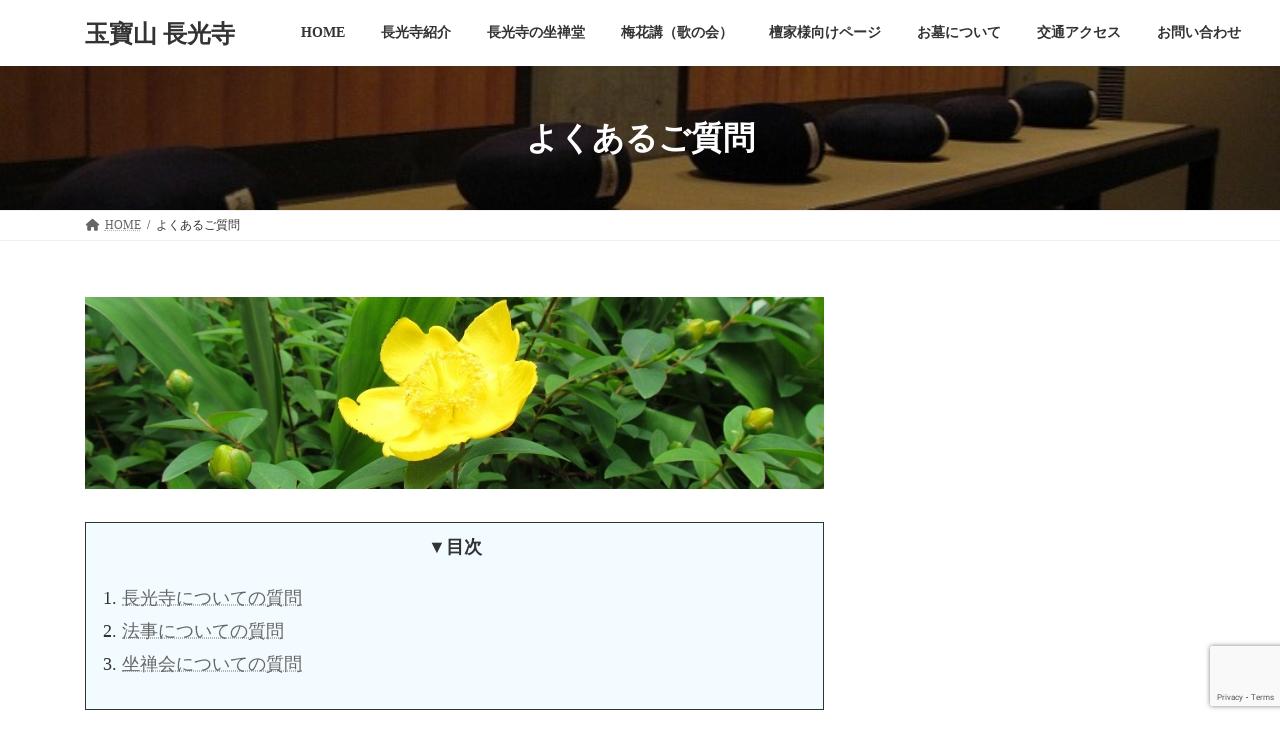

--- FILE ---
content_type: text/html; charset=UTF-8
request_url: http://www.chokoji.net/faq/
body_size: 13245
content:
<!DOCTYPE html>
<html dir="ltr" lang="ja"
	prefix="og: https://ogp.me/ns#" >
<head>
<meta charset="utf-8">
<meta http-equiv="X-UA-Compatible" content="IE=edge">
<meta name="viewport" content="width=device-width, initial-scale=1">
<title>よくあるご質問 - 玉寶山 長光寺</title>

		<!-- All in One SEO 4.3.3 - aioseo.com -->
		<meta name="description" content="長光寺の営業時間は何時から何時ですか？ おおよそ9時から１７時です。 門は７時には開いているので、朝早くからお" />
		<meta name="robots" content="max-image-preview:large" />
		<link rel="canonical" href="http://www.chokoji.net/faq/" />
		<meta name="generator" content="All in One SEO (AIOSEO) 4.3.3 " />
		<meta property="og:locale" content="ja_JP" />
		<meta property="og:site_name" content="玉寶山 長光寺 -" />
		<meta property="og:type" content="article" />
		<meta property="og:title" content="よくあるご質問 - 玉寶山 長光寺" />
		<meta property="og:description" content="長光寺の営業時間は何時から何時ですか？ おおよそ9時から１７時です。 門は７時には開いているので、朝早くからお" />
		<meta property="og:url" content="http://www.chokoji.net/faq/" />
		<meta property="article:published_time" content="2013-10-21T08:17:35+00:00" />
		<meta property="article:modified_time" content="2023-12-31T01:35:40+00:00" />
		<meta name="twitter:card" content="summary" />
		<meta name="twitter:title" content="よくあるご質問 - 玉寶山 長光寺" />
		<meta name="twitter:description" content="長光寺の営業時間は何時から何時ですか？ おおよそ9時から１７時です。 門は７時には開いているので、朝早くからお" />
		<script type="application/ld+json" class="aioseo-schema">
			{"@context":"https:\/\/schema.org","@graph":[{"@type":"BreadcrumbList","@id":"http:\/\/www.chokoji.net\/faq\/#breadcrumblist","itemListElement":[{"@type":"ListItem","@id":"http:\/\/www.chokoji.net\/#listItem","position":1,"item":{"@type":"WebPage","@id":"http:\/\/www.chokoji.net\/","name":"\u30db\u30fc\u30e0","description":"\u66f9\u6d1e\u5b97\u7389\u5bf6\u5c71\u9577\u5149\u5bfa\u306eweb site\u3078\u3088\u3046\u3053\u305d\u304a\u3044\u3067\u304f\u3060\u3055\u3044\u307e\u3057\u305f\u3002\u5f53\u5c71\u306f\u6587\u7984\uff13\u5e74\uff081594\u5e74\uff09\u5efa\u7acb\u306e\u66f9\u6d1e\u5b97\u8a8d","url":"http:\/\/www.chokoji.net\/"},"nextItem":"http:\/\/www.chokoji.net\/faq\/#listItem"},{"@type":"ListItem","@id":"http:\/\/www.chokoji.net\/faq\/#listItem","position":2,"item":{"@type":"WebPage","@id":"http:\/\/www.chokoji.net\/faq\/","name":"\u3088\u304f\u3042\u308b\u3054\u8cea\u554f","description":"\u9577\u5149\u5bfa\u306e\u55b6\u696d\u6642\u9593\u306f\u4f55\u6642\u304b\u3089\u4f55\u6642\u3067\u3059\u304b\uff1f \u304a\u304a\u3088\u305d9\u6642\u304b\u3089\uff11\uff17\u6642\u3067\u3059\u3002 \u9580\u306f\uff17\u6642\u306b\u306f\u958b\u3044\u3066\u3044\u308b\u306e\u3067\u3001\u671d\u65e9\u304f\u304b\u3089\u304a","url":"http:\/\/www.chokoji.net\/faq\/"},"previousItem":"http:\/\/www.chokoji.net\/#listItem"}]},{"@type":"Organization","@id":"http:\/\/www.chokoji.net\/#organization","name":"\u7389\u5bf6\u5c71 \u9577\u5149\u5bfa","url":"http:\/\/www.chokoji.net\/"},{"@type":"WebPage","@id":"http:\/\/www.chokoji.net\/faq\/#webpage","url":"http:\/\/www.chokoji.net\/faq\/","name":"\u3088\u304f\u3042\u308b\u3054\u8cea\u554f - \u7389\u5bf6\u5c71 \u9577\u5149\u5bfa","description":"\u9577\u5149\u5bfa\u306e\u55b6\u696d\u6642\u9593\u306f\u4f55\u6642\u304b\u3089\u4f55\u6642\u3067\u3059\u304b\uff1f \u304a\u304a\u3088\u305d9\u6642\u304b\u3089\uff11\uff17\u6642\u3067\u3059\u3002 \u9580\u306f\uff17\u6642\u306b\u306f\u958b\u3044\u3066\u3044\u308b\u306e\u3067\u3001\u671d\u65e9\u304f\u304b\u3089\u304a","inLanguage":"ja","isPartOf":{"@id":"http:\/\/www.chokoji.net\/#website"},"breadcrumb":{"@id":"http:\/\/www.chokoji.net\/faq\/#breadcrumblist"},"datePublished":"2013-10-21T08:17:35+09:00","dateModified":"2023-12-31T01:35:40+09:00"},{"@type":"WebSite","@id":"http:\/\/www.chokoji.net\/#website","url":"http:\/\/www.chokoji.net\/","name":"\u7389\u5bf6\u5c71 \u9577\u5149\u5bfa","inLanguage":"ja","publisher":{"@id":"http:\/\/www.chokoji.net\/#organization"}}]}
		</script>
		<!-- All in One SEO -->

<link rel="alternate" type="application/rss+xml" title="玉寶山 長光寺 &raquo; フィード" href="http://www.chokoji.net/feed/" />
<link rel="alternate" type="application/rss+xml" title="玉寶山 長光寺 &raquo; コメントフィード" href="http://www.chokoji.net/comments/feed/" />
<link rel="alternate" type="application/rss+xml" title="玉寶山 長光寺 &raquo; よくあるご質問 のコメントのフィード" href="http://www.chokoji.net/faq/feed/" />
<script type="text/javascript">
window._wpemojiSettings = {"baseUrl":"https:\/\/s.w.org\/images\/core\/emoji\/14.0.0\/72x72\/","ext":".png","svgUrl":"https:\/\/s.w.org\/images\/core\/emoji\/14.0.0\/svg\/","svgExt":".svg","source":{"concatemoji":"http:\/\/www.chokoji.net\/wp\/wp-includes\/js\/wp-emoji-release.min.js?ver=6.1.9"}};
/*! This file is auto-generated */
!function(e,a,t){var n,r,o,i=a.createElement("canvas"),p=i.getContext&&i.getContext("2d");function s(e,t){var a=String.fromCharCode,e=(p.clearRect(0,0,i.width,i.height),p.fillText(a.apply(this,e),0,0),i.toDataURL());return p.clearRect(0,0,i.width,i.height),p.fillText(a.apply(this,t),0,0),e===i.toDataURL()}function c(e){var t=a.createElement("script");t.src=e,t.defer=t.type="text/javascript",a.getElementsByTagName("head")[0].appendChild(t)}for(o=Array("flag","emoji"),t.supports={everything:!0,everythingExceptFlag:!0},r=0;r<o.length;r++)t.supports[o[r]]=function(e){if(p&&p.fillText)switch(p.textBaseline="top",p.font="600 32px Arial",e){case"flag":return s([127987,65039,8205,9895,65039],[127987,65039,8203,9895,65039])?!1:!s([55356,56826,55356,56819],[55356,56826,8203,55356,56819])&&!s([55356,57332,56128,56423,56128,56418,56128,56421,56128,56430,56128,56423,56128,56447],[55356,57332,8203,56128,56423,8203,56128,56418,8203,56128,56421,8203,56128,56430,8203,56128,56423,8203,56128,56447]);case"emoji":return!s([129777,127995,8205,129778,127999],[129777,127995,8203,129778,127999])}return!1}(o[r]),t.supports.everything=t.supports.everything&&t.supports[o[r]],"flag"!==o[r]&&(t.supports.everythingExceptFlag=t.supports.everythingExceptFlag&&t.supports[o[r]]);t.supports.everythingExceptFlag=t.supports.everythingExceptFlag&&!t.supports.flag,t.DOMReady=!1,t.readyCallback=function(){t.DOMReady=!0},t.supports.everything||(n=function(){t.readyCallback()},a.addEventListener?(a.addEventListener("DOMContentLoaded",n,!1),e.addEventListener("load",n,!1)):(e.attachEvent("onload",n),a.attachEvent("onreadystatechange",function(){"complete"===a.readyState&&t.readyCallback()})),(e=t.source||{}).concatemoji?c(e.concatemoji):e.wpemoji&&e.twemoji&&(c(e.twemoji),c(e.wpemoji)))}(window,document,window._wpemojiSettings);
</script>
<style type="text/css">
img.wp-smiley,
img.emoji {
	display: inline !important;
	border: none !important;
	box-shadow: none !important;
	height: 1em !important;
	width: 1em !important;
	margin: 0 0.07em !important;
	vertical-align: -0.1em !important;
	background: none !important;
	padding: 0 !important;
}
</style>
	<link rel='stylesheet' id='wp-block-library-css' href='http://www.chokoji.net/wp/wp-includes/css/dist/block-library/style.min.css?ver=6.1.9' type='text/css' media='all' />
<style id='wp-block-library-inline-css' type='text/css'>
/* VK Color Palettes */:root{ --vk-color-primary:#72a8ea}:root .has-vk-color-primary-color { color:var(--vk-color-primary); }:root .has-vk-color-primary-background-color { background-color:var(--vk-color-primary); }:root{ --vk-color-primary-dark:#5b86bb}:root .has-vk-color-primary-dark-color { color:var(--vk-color-primary-dark); }:root .has-vk-color-primary-dark-background-color { background-color:var(--vk-color-primary-dark); }:root{ --vk-color-primary-vivid:#7db8ff}:root .has-vk-color-primary-vivid-color { color:var(--vk-color-primary-vivid); }:root .has-vk-color-primary-vivid-background-color { background-color:var(--vk-color-primary-vivid); }:root{ --vk-color-custom-1:#ffffff}:root .has-vk-color-custom-1-color { color:var(--vk-color-custom-1); }:root .has-vk-color-custom-1-background-color { background-color:var(--vk-color-custom-1); }:root{ --vk-color-custom-2:#ffffff}:root .has-vk-color-custom-2-color { color:var(--vk-color-custom-2); }:root .has-vk-color-custom-2-background-color { background-color:var(--vk-color-custom-2); }
</style>
<link rel='stylesheet' id='classic-theme-styles-css' href='http://www.chokoji.net/wp/wp-includes/css/classic-themes.min.css?ver=1' type='text/css' media='all' />
<style id='global-styles-inline-css' type='text/css'>
body{--wp--preset--color--black: #000000;--wp--preset--color--cyan-bluish-gray: #abb8c3;--wp--preset--color--white: #ffffff;--wp--preset--color--pale-pink: #f78da7;--wp--preset--color--vivid-red: #cf2e2e;--wp--preset--color--luminous-vivid-orange: #ff6900;--wp--preset--color--luminous-vivid-amber: #fcb900;--wp--preset--color--light-green-cyan: #7bdcb5;--wp--preset--color--vivid-green-cyan: #00d084;--wp--preset--color--pale-cyan-blue: #8ed1fc;--wp--preset--color--vivid-cyan-blue: #0693e3;--wp--preset--color--vivid-purple: #9b51e0;--wp--preset--gradient--vivid-cyan-blue-to-vivid-purple: linear-gradient(135deg,rgba(6,147,227,1) 0%,rgb(155,81,224) 100%);--wp--preset--gradient--light-green-cyan-to-vivid-green-cyan: linear-gradient(135deg,rgb(122,220,180) 0%,rgb(0,208,130) 100%);--wp--preset--gradient--luminous-vivid-amber-to-luminous-vivid-orange: linear-gradient(135deg,rgba(252,185,0,1) 0%,rgba(255,105,0,1) 100%);--wp--preset--gradient--luminous-vivid-orange-to-vivid-red: linear-gradient(135deg,rgba(255,105,0,1) 0%,rgb(207,46,46) 100%);--wp--preset--gradient--very-light-gray-to-cyan-bluish-gray: linear-gradient(135deg,rgb(238,238,238) 0%,rgb(169,184,195) 100%);--wp--preset--gradient--cool-to-warm-spectrum: linear-gradient(135deg,rgb(74,234,220) 0%,rgb(151,120,209) 20%,rgb(207,42,186) 40%,rgb(238,44,130) 60%,rgb(251,105,98) 80%,rgb(254,248,76) 100%);--wp--preset--gradient--blush-light-purple: linear-gradient(135deg,rgb(255,206,236) 0%,rgb(152,150,240) 100%);--wp--preset--gradient--blush-bordeaux: linear-gradient(135deg,rgb(254,205,165) 0%,rgb(254,45,45) 50%,rgb(107,0,62) 100%);--wp--preset--gradient--luminous-dusk: linear-gradient(135deg,rgb(255,203,112) 0%,rgb(199,81,192) 50%,rgb(65,88,208) 100%);--wp--preset--gradient--pale-ocean: linear-gradient(135deg,rgb(255,245,203) 0%,rgb(182,227,212) 50%,rgb(51,167,181) 100%);--wp--preset--gradient--electric-grass: linear-gradient(135deg,rgb(202,248,128) 0%,rgb(113,206,126) 100%);--wp--preset--gradient--midnight: linear-gradient(135deg,rgb(2,3,129) 0%,rgb(40,116,252) 100%);--wp--preset--gradient--vivid-green-cyan-to-vivid-cyan-blue: linear-gradient(135deg,rgba(0,208,132,1) 0%,rgba(6,147,227,1) 100%);--wp--preset--duotone--dark-grayscale: url('#wp-duotone-dark-grayscale');--wp--preset--duotone--grayscale: url('#wp-duotone-grayscale');--wp--preset--duotone--purple-yellow: url('#wp-duotone-purple-yellow');--wp--preset--duotone--blue-red: url('#wp-duotone-blue-red');--wp--preset--duotone--midnight: url('#wp-duotone-midnight');--wp--preset--duotone--magenta-yellow: url('#wp-duotone-magenta-yellow');--wp--preset--duotone--purple-green: url('#wp-duotone-purple-green');--wp--preset--duotone--blue-orange: url('#wp-duotone-blue-orange');--wp--preset--font-size--small: 14px;--wp--preset--font-size--medium: 20px;--wp--preset--font-size--large: 24px;--wp--preset--font-size--x-large: 42px;--wp--preset--font-size--regular: 16px;--wp--preset--font-size--huge: 36px;--wp--preset--spacing--20: 0.44rem;--wp--preset--spacing--30: 0.67rem;--wp--preset--spacing--40: 1rem;--wp--preset--spacing--50: 1.5rem;--wp--preset--spacing--60: 2.25rem;--wp--preset--spacing--70: 3.38rem;--wp--preset--spacing--80: 5.06rem;}:where(.is-layout-flex){gap: 0.5em;}body .is-layout-flow > .alignleft{float: left;margin-inline-start: 0;margin-inline-end: 2em;}body .is-layout-flow > .alignright{float: right;margin-inline-start: 2em;margin-inline-end: 0;}body .is-layout-flow > .aligncenter{margin-left: auto !important;margin-right: auto !important;}body .is-layout-constrained > .alignleft{float: left;margin-inline-start: 0;margin-inline-end: 2em;}body .is-layout-constrained > .alignright{float: right;margin-inline-start: 2em;margin-inline-end: 0;}body .is-layout-constrained > .aligncenter{margin-left: auto !important;margin-right: auto !important;}body .is-layout-constrained > :where(:not(.alignleft):not(.alignright):not(.alignfull)){max-width: var(--wp--style--global--content-size);margin-left: auto !important;margin-right: auto !important;}body .is-layout-constrained > .alignwide{max-width: var(--wp--style--global--wide-size);}body .is-layout-flex{display: flex;}body .is-layout-flex{flex-wrap: wrap;align-items: center;}body .is-layout-flex > *{margin: 0;}:where(.wp-block-columns.is-layout-flex){gap: 2em;}.has-black-color{color: var(--wp--preset--color--black) !important;}.has-cyan-bluish-gray-color{color: var(--wp--preset--color--cyan-bluish-gray) !important;}.has-white-color{color: var(--wp--preset--color--white) !important;}.has-pale-pink-color{color: var(--wp--preset--color--pale-pink) !important;}.has-vivid-red-color{color: var(--wp--preset--color--vivid-red) !important;}.has-luminous-vivid-orange-color{color: var(--wp--preset--color--luminous-vivid-orange) !important;}.has-luminous-vivid-amber-color{color: var(--wp--preset--color--luminous-vivid-amber) !important;}.has-light-green-cyan-color{color: var(--wp--preset--color--light-green-cyan) !important;}.has-vivid-green-cyan-color{color: var(--wp--preset--color--vivid-green-cyan) !important;}.has-pale-cyan-blue-color{color: var(--wp--preset--color--pale-cyan-blue) !important;}.has-vivid-cyan-blue-color{color: var(--wp--preset--color--vivid-cyan-blue) !important;}.has-vivid-purple-color{color: var(--wp--preset--color--vivid-purple) !important;}.has-black-background-color{background-color: var(--wp--preset--color--black) !important;}.has-cyan-bluish-gray-background-color{background-color: var(--wp--preset--color--cyan-bluish-gray) !important;}.has-white-background-color{background-color: var(--wp--preset--color--white) !important;}.has-pale-pink-background-color{background-color: var(--wp--preset--color--pale-pink) !important;}.has-vivid-red-background-color{background-color: var(--wp--preset--color--vivid-red) !important;}.has-luminous-vivid-orange-background-color{background-color: var(--wp--preset--color--luminous-vivid-orange) !important;}.has-luminous-vivid-amber-background-color{background-color: var(--wp--preset--color--luminous-vivid-amber) !important;}.has-light-green-cyan-background-color{background-color: var(--wp--preset--color--light-green-cyan) !important;}.has-vivid-green-cyan-background-color{background-color: var(--wp--preset--color--vivid-green-cyan) !important;}.has-pale-cyan-blue-background-color{background-color: var(--wp--preset--color--pale-cyan-blue) !important;}.has-vivid-cyan-blue-background-color{background-color: var(--wp--preset--color--vivid-cyan-blue) !important;}.has-vivid-purple-background-color{background-color: var(--wp--preset--color--vivid-purple) !important;}.has-black-border-color{border-color: var(--wp--preset--color--black) !important;}.has-cyan-bluish-gray-border-color{border-color: var(--wp--preset--color--cyan-bluish-gray) !important;}.has-white-border-color{border-color: var(--wp--preset--color--white) !important;}.has-pale-pink-border-color{border-color: var(--wp--preset--color--pale-pink) !important;}.has-vivid-red-border-color{border-color: var(--wp--preset--color--vivid-red) !important;}.has-luminous-vivid-orange-border-color{border-color: var(--wp--preset--color--luminous-vivid-orange) !important;}.has-luminous-vivid-amber-border-color{border-color: var(--wp--preset--color--luminous-vivid-amber) !important;}.has-light-green-cyan-border-color{border-color: var(--wp--preset--color--light-green-cyan) !important;}.has-vivid-green-cyan-border-color{border-color: var(--wp--preset--color--vivid-green-cyan) !important;}.has-pale-cyan-blue-border-color{border-color: var(--wp--preset--color--pale-cyan-blue) !important;}.has-vivid-cyan-blue-border-color{border-color: var(--wp--preset--color--vivid-cyan-blue) !important;}.has-vivid-purple-border-color{border-color: var(--wp--preset--color--vivid-purple) !important;}.has-vivid-cyan-blue-to-vivid-purple-gradient-background{background: var(--wp--preset--gradient--vivid-cyan-blue-to-vivid-purple) !important;}.has-light-green-cyan-to-vivid-green-cyan-gradient-background{background: var(--wp--preset--gradient--light-green-cyan-to-vivid-green-cyan) !important;}.has-luminous-vivid-amber-to-luminous-vivid-orange-gradient-background{background: var(--wp--preset--gradient--luminous-vivid-amber-to-luminous-vivid-orange) !important;}.has-luminous-vivid-orange-to-vivid-red-gradient-background{background: var(--wp--preset--gradient--luminous-vivid-orange-to-vivid-red) !important;}.has-very-light-gray-to-cyan-bluish-gray-gradient-background{background: var(--wp--preset--gradient--very-light-gray-to-cyan-bluish-gray) !important;}.has-cool-to-warm-spectrum-gradient-background{background: var(--wp--preset--gradient--cool-to-warm-spectrum) !important;}.has-blush-light-purple-gradient-background{background: var(--wp--preset--gradient--blush-light-purple) !important;}.has-blush-bordeaux-gradient-background{background: var(--wp--preset--gradient--blush-bordeaux) !important;}.has-luminous-dusk-gradient-background{background: var(--wp--preset--gradient--luminous-dusk) !important;}.has-pale-ocean-gradient-background{background: var(--wp--preset--gradient--pale-ocean) !important;}.has-electric-grass-gradient-background{background: var(--wp--preset--gradient--electric-grass) !important;}.has-midnight-gradient-background{background: var(--wp--preset--gradient--midnight) !important;}.has-small-font-size{font-size: var(--wp--preset--font-size--small) !important;}.has-medium-font-size{font-size: var(--wp--preset--font-size--medium) !important;}.has-large-font-size{font-size: var(--wp--preset--font-size--large) !important;}.has-x-large-font-size{font-size: var(--wp--preset--font-size--x-large) !important;}
.wp-block-navigation a:where(:not(.wp-element-button)){color: inherit;}
:where(.wp-block-columns.is-layout-flex){gap: 2em;}
.wp-block-pullquote{font-size: 1.5em;line-height: 1.6;}
</style>
<link rel='stylesheet' id='contact-form-7-css' href='http://www.chokoji.net/wp/wp-content/plugins/contact-form-7/includes/css/styles.css?ver=5.7.4' type='text/css' media='all' />
<link rel='stylesheet' id='jquery-smooth-scroll-css' href='http://www.chokoji.net/wp/wp-content/plugins/jquery-smooth-scroll/css/style.css?ver=6.1.9' type='text/css' media='all' />
<link rel='stylesheet' id='wp-pagenavi-css' href='http://www.chokoji.net/wp/wp-content/plugins/wp-pagenavi/pagenavi-css.css?ver=2.70' type='text/css' media='all' />
<link rel='stylesheet' id='lightning-common-style-css' href='http://www.chokoji.net/wp/wp-content/themes/lightning/_g3/assets/css/style.css?ver=15.7.0' type='text/css' media='all' />
<style id='lightning-common-style-inline-css' type='text/css'>
/* Lightning */:root {--vk-color-primary:#72a8ea;--vk-color-primary-dark:#5b86bb;--vk-color-primary-vivid:#7db8ff;--g_nav_main_acc_icon_open_url:url(http://www.chokoji.net/wp/wp-content/themes/lightning/_g3/inc/vk-mobile-nav/package/images/vk-menu-acc-icon-open-black.svg);--g_nav_main_acc_icon_close_url: url(http://www.chokoji.net/wp/wp-content/themes/lightning/_g3/inc/vk-mobile-nav/package/images/vk-menu-close-black.svg);--g_nav_sub_acc_icon_open_url: url(http://www.chokoji.net/wp/wp-content/themes/lightning/_g3/inc/vk-mobile-nav/package/images/vk-menu-acc-icon-open-white.svg);--g_nav_sub_acc_icon_close_url: url(http://www.chokoji.net/wp/wp-content/themes/lightning/_g3/inc/vk-mobile-nav/package/images/vk-menu-close-white.svg);}
html{scroll-padding-top:var(--vk-size-admin-bar);}
/* vk-mobile-nav */:root {--vk-mobile-nav-menu-btn-bg-src: url("http://www.chokoji.net/wp/wp-content/themes/lightning/_g3/inc/vk-mobile-nav/package/images/vk-menu-btn-black.svg");--vk-mobile-nav-menu-btn-close-bg-src: url("http://www.chokoji.net/wp/wp-content/themes/lightning/_g3/inc/vk-mobile-nav/package/images/vk-menu-close-black.svg");--vk-menu-acc-icon-open-black-bg-src: url("http://www.chokoji.net/wp/wp-content/themes/lightning/_g3/inc/vk-mobile-nav/package/images/vk-menu-acc-icon-open-black.svg");--vk-menu-acc-icon-open-white-bg-src: url("http://www.chokoji.net/wp/wp-content/themes/lightning/_g3/inc/vk-mobile-nav/package/images/vk-menu-acc-icon-open-white.svg");--vk-menu-acc-icon-close-black-bg-src: url("http://www.chokoji.net/wp/wp-content/themes/lightning/_g3/inc/vk-mobile-nav/package/images/vk-menu-close-black.svg");--vk-menu-acc-icon-close-white-bg-src: url("http://www.chokoji.net/wp/wp-content/themes/lightning/_g3/inc/vk-mobile-nav/package/images/vk-menu-close-white.svg");}
</style>
<link rel='stylesheet' id='lightning-design-style-css' href='http://www.chokoji.net/wp/wp-content/themes/lightning/_g3/design-skin/origin3/css/style.css?ver=15.7.0' type='text/css' media='all' />
<style id='lightning-design-style-inline-css' type='text/css'>
.tagcloud a:before { font-family: "Font Awesome 5 Free";content: "\f02b";font-weight: bold; }
</style>
<link rel='stylesheet' id='vk-blog-card-css' href='http://www.chokoji.net/wp/wp-content/themes/lightning/_g3/inc/vk-wp-oembed-blog-card/package/css/blog-card.css?ver=6.1.9' type='text/css' media='all' />
<link rel='stylesheet' id='lightning-theme-style-css' href='http://www.chokoji.net/wp/wp-content/themes/lightning/style.css?ver=15.7.0' type='text/css' media='all' />
<link rel='stylesheet' id='vk-font-awesome-css' href='http://www.chokoji.net/wp/wp-content/themes/lightning/vendor/vektor-inc/font-awesome-versions/src/versions/6/css/all.min.css?ver=6.1.0' type='text/css' media='all' />
<link rel='stylesheet' id='fancybox-css' href='http://www.chokoji.net/wp/wp-content/plugins/easy-fancybox/fancybox/1.5.4/jquery.fancybox.min.css?ver=6.1.9' type='text/css' media='screen' />
<style id='fancybox-inline-css' type='text/css'>
#fancybox-outer{background:#fff}#fancybox-content{background:#fff;border-color:#fff;color:inherit;}
</style>
<script type='text/javascript' src='http://www.chokoji.net/wp/wp-includes/js/jquery/jquery.min.js?ver=3.6.1' id='jquery-core-js'></script>
<script type='text/javascript' src='http://www.chokoji.net/wp/wp-includes/js/jquery/jquery-migrate.min.js?ver=3.3.2' id='jquery-migrate-js'></script>
<link rel="https://api.w.org/" href="http://www.chokoji.net/wp-json/" /><link rel="alternate" type="application/json" href="http://www.chokoji.net/wp-json/wp/v2/pages/74" /><meta name="generator" content="WordPress 6.1.9" />
<link rel='shortlink' href='http://www.chokoji.net/?p=74' />
<link rel="alternate" type="application/json+oembed" href="http://www.chokoji.net/wp-json/oembed/1.0/embed?url=http%3A%2F%2Fwww.chokoji.net%2Ffaq%2F" />
<link rel="alternate" type="text/xml+oembed" href="http://www.chokoji.net/wp-json/oembed/1.0/embed?url=http%3A%2F%2Fwww.chokoji.net%2Ffaq%2F&#038;format=xml" />
<script>
  (function(i,s,o,g,r,a,m){i['GoogleAnalyticsObject']=r;i[r]=i[r]||function(){
  (i[r].q=i[r].q||[]).push(arguments)},i[r].l=1*new Date();a=s.createElement(o),
  m=s.getElementsByTagName(o)[0];a.async=1;a.src=g;m.parentNode.insertBefore(a,m)
  })(window,document,'script','//www.google-analytics.com/analytics.js','ga');

  ga('create', 'UA-45273839-1', 'chokoji.net');
  ga('send', 'pageview');

</script><link rel="Shortcut Icon" type="image/x-icon" href="//www.chokoji.net/wp/wp-content/uploads/2013/10/favicon1.ico" />
<style>.simplemap img{max-width:none !important;padding:0 !important;margin:0 !important;}.staticmap,.staticmap img{max-width:100% !important;height:auto !important;}.simplemap .simplemap-content{display:none;}</style>
<style type="text/css">.broken_link, a.broken_link {
	text-decoration: line-through;
}</style><style type="text/css" id="custom-background-css">
body.custom-background { background-color: #ffffff; }
</style>
			<style type="text/css" id="wp-custom-css">
			/* サイトのタイトルをHG正楷書体-PROに変更 */
.site-title a {
    font-family: "HG正楷書体-PRO", sans-serif;
}

/* メニューのメインのフォントをHG正楷書体-PROに変更 */
.main-navigation a {
    font-family: "HG正楷書体-PRO", sans-serif;
}

/* サイト全体のフォントを游明朝体に変更 */
body {
    font-family: "YuMincho", "Yu Mincho", "游明朝体", "YuMincho-Regular", serif;
}

/* 文字の大きさを18に変更 */
body {
    font-size: 18px;
}

.page-header {
    /* 文字色 */
    color: #ffffff;
    /* 背景画像 */
    background: url(http://www.chokoji.net/wp/wp-content/uploads/2013/10/cropped-zazendo2.jpg) no-repeat 50% center;
    background-size: cover;
    min-height: 9rem;
    font-family: Hiragino Mincho ProN,"游明朝",serif;
}

.page-header::before {
    /* 背景画像に黒を被せる */
    content: "";
    position: absolute;
    top: 0;
    left: 0;
    background-color: #000000;
    opacity: 0.25;
    width: 100%;
    height: 100%;
}		</style>
		</head>
<body class="page-template-default page page-id-74 custom-background wp-embed-responsive sidebar-fix sidebar-fix-priority-top device-pc fa_v6_css">
<a class="skip-link screen-reader-text" href="#main">コンテンツへスキップ</a>
<a class="skip-link screen-reader-text" href="#vk-mobile-nav">ナビゲーションに移動</a>
<svg xmlns="http://www.w3.org/2000/svg" viewBox="0 0 0 0" width="0" height="0" focusable="false" role="none" style="visibility: hidden; position: absolute; left: -9999px; overflow: hidden;" ><defs><filter id="wp-duotone-dark-grayscale"><feColorMatrix color-interpolation-filters="sRGB" type="matrix" values=" .299 .587 .114 0 0 .299 .587 .114 0 0 .299 .587 .114 0 0 .299 .587 .114 0 0 " /><feComponentTransfer color-interpolation-filters="sRGB" ><feFuncR type="table" tableValues="0 0.49803921568627" /><feFuncG type="table" tableValues="0 0.49803921568627" /><feFuncB type="table" tableValues="0 0.49803921568627" /><feFuncA type="table" tableValues="1 1" /></feComponentTransfer><feComposite in2="SourceGraphic" operator="in" /></filter></defs></svg><svg xmlns="http://www.w3.org/2000/svg" viewBox="0 0 0 0" width="0" height="0" focusable="false" role="none" style="visibility: hidden; position: absolute; left: -9999px; overflow: hidden;" ><defs><filter id="wp-duotone-grayscale"><feColorMatrix color-interpolation-filters="sRGB" type="matrix" values=" .299 .587 .114 0 0 .299 .587 .114 0 0 .299 .587 .114 0 0 .299 .587 .114 0 0 " /><feComponentTransfer color-interpolation-filters="sRGB" ><feFuncR type="table" tableValues="0 1" /><feFuncG type="table" tableValues="0 1" /><feFuncB type="table" tableValues="0 1" /><feFuncA type="table" tableValues="1 1" /></feComponentTransfer><feComposite in2="SourceGraphic" operator="in" /></filter></defs></svg><svg xmlns="http://www.w3.org/2000/svg" viewBox="0 0 0 0" width="0" height="0" focusable="false" role="none" style="visibility: hidden; position: absolute; left: -9999px; overflow: hidden;" ><defs><filter id="wp-duotone-purple-yellow"><feColorMatrix color-interpolation-filters="sRGB" type="matrix" values=" .299 .587 .114 0 0 .299 .587 .114 0 0 .299 .587 .114 0 0 .299 .587 .114 0 0 " /><feComponentTransfer color-interpolation-filters="sRGB" ><feFuncR type="table" tableValues="0.54901960784314 0.98823529411765" /><feFuncG type="table" tableValues="0 1" /><feFuncB type="table" tableValues="0.71764705882353 0.25490196078431" /><feFuncA type="table" tableValues="1 1" /></feComponentTransfer><feComposite in2="SourceGraphic" operator="in" /></filter></defs></svg><svg xmlns="http://www.w3.org/2000/svg" viewBox="0 0 0 0" width="0" height="0" focusable="false" role="none" style="visibility: hidden; position: absolute; left: -9999px; overflow: hidden;" ><defs><filter id="wp-duotone-blue-red"><feColorMatrix color-interpolation-filters="sRGB" type="matrix" values=" .299 .587 .114 0 0 .299 .587 .114 0 0 .299 .587 .114 0 0 .299 .587 .114 0 0 " /><feComponentTransfer color-interpolation-filters="sRGB" ><feFuncR type="table" tableValues="0 1" /><feFuncG type="table" tableValues="0 0.27843137254902" /><feFuncB type="table" tableValues="0.5921568627451 0.27843137254902" /><feFuncA type="table" tableValues="1 1" /></feComponentTransfer><feComposite in2="SourceGraphic" operator="in" /></filter></defs></svg><svg xmlns="http://www.w3.org/2000/svg" viewBox="0 0 0 0" width="0" height="0" focusable="false" role="none" style="visibility: hidden; position: absolute; left: -9999px; overflow: hidden;" ><defs><filter id="wp-duotone-midnight"><feColorMatrix color-interpolation-filters="sRGB" type="matrix" values=" .299 .587 .114 0 0 .299 .587 .114 0 0 .299 .587 .114 0 0 .299 .587 .114 0 0 " /><feComponentTransfer color-interpolation-filters="sRGB" ><feFuncR type="table" tableValues="0 0" /><feFuncG type="table" tableValues="0 0.64705882352941" /><feFuncB type="table" tableValues="0 1" /><feFuncA type="table" tableValues="1 1" /></feComponentTransfer><feComposite in2="SourceGraphic" operator="in" /></filter></defs></svg><svg xmlns="http://www.w3.org/2000/svg" viewBox="0 0 0 0" width="0" height="0" focusable="false" role="none" style="visibility: hidden; position: absolute; left: -9999px; overflow: hidden;" ><defs><filter id="wp-duotone-magenta-yellow"><feColorMatrix color-interpolation-filters="sRGB" type="matrix" values=" .299 .587 .114 0 0 .299 .587 .114 0 0 .299 .587 .114 0 0 .299 .587 .114 0 0 " /><feComponentTransfer color-interpolation-filters="sRGB" ><feFuncR type="table" tableValues="0.78039215686275 1" /><feFuncG type="table" tableValues="0 0.94901960784314" /><feFuncB type="table" tableValues="0.35294117647059 0.47058823529412" /><feFuncA type="table" tableValues="1 1" /></feComponentTransfer><feComposite in2="SourceGraphic" operator="in" /></filter></defs></svg><svg xmlns="http://www.w3.org/2000/svg" viewBox="0 0 0 0" width="0" height="0" focusable="false" role="none" style="visibility: hidden; position: absolute; left: -9999px; overflow: hidden;" ><defs><filter id="wp-duotone-purple-green"><feColorMatrix color-interpolation-filters="sRGB" type="matrix" values=" .299 .587 .114 0 0 .299 .587 .114 0 0 .299 .587 .114 0 0 .299 .587 .114 0 0 " /><feComponentTransfer color-interpolation-filters="sRGB" ><feFuncR type="table" tableValues="0.65098039215686 0.40392156862745" /><feFuncG type="table" tableValues="0 1" /><feFuncB type="table" tableValues="0.44705882352941 0.4" /><feFuncA type="table" tableValues="1 1" /></feComponentTransfer><feComposite in2="SourceGraphic" operator="in" /></filter></defs></svg><svg xmlns="http://www.w3.org/2000/svg" viewBox="0 0 0 0" width="0" height="0" focusable="false" role="none" style="visibility: hidden; position: absolute; left: -9999px; overflow: hidden;" ><defs><filter id="wp-duotone-blue-orange"><feColorMatrix color-interpolation-filters="sRGB" type="matrix" values=" .299 .587 .114 0 0 .299 .587 .114 0 0 .299 .587 .114 0 0 .299 .587 .114 0 0 " /><feComponentTransfer color-interpolation-filters="sRGB" ><feFuncR type="table" tableValues="0.098039215686275 1" /><feFuncG type="table" tableValues="0 0.66274509803922" /><feFuncB type="table" tableValues="0.84705882352941 0.41960784313725" /><feFuncA type="table" tableValues="1 1" /></feComponentTransfer><feComposite in2="SourceGraphic" operator="in" /></filter></defs></svg>
<header id="site-header" class="site-header site-header--layout--nav-float">
		<div id="site-header-container" class="site-header-container container">

				<div class="site-header-logo">
		<a href="http://www.chokoji.net/">
			<span>玉寶山 長光寺</span>
		</a>
		</div>

		
		<nav id="global-nav" class="global-nav global-nav--layout--float-right"><ul id="menu-main" class="menu vk-menu-acc global-nav-list nav"><li id="menu-item-134" class="menu-item menu-item-type-post_type menu-item-object-page menu-item-home"><a href="http://www.chokoji.net/"><strong class="global-nav-name">HOME</strong></a></li>
<li id="menu-item-139" class="menu-item menu-item-type-post_type menu-item-object-page"><a href="http://www.chokoji.net/chokoji/"><strong class="global-nav-name">長光寺紹介</strong></a></li>
<li id="menu-item-140" class="menu-item menu-item-type-post_type menu-item-object-page"><a href="http://www.chokoji.net/zazen/"><strong class="global-nav-name">長光寺の坐禅堂</strong></a></li>
<li id="menu-item-138" class="menu-item menu-item-type-post_type menu-item-object-page"><a href="http://www.chokoji.net/goeika/"><strong class="global-nav-name">梅花講（歌の会）</strong></a></li>
<li id="menu-item-135" class="menu-item menu-item-type-post_type menu-item-object-page"><a href="http://www.chokoji.net/dankasama/"><strong class="global-nav-name">檀家様向けページ</strong></a></li>
<li id="menu-item-137" class="menu-item menu-item-type-post_type menu-item-object-page"><a href="http://www.chokoji.net/eitai/"><strong class="global-nav-name">お墓について</strong></a></li>
<li id="menu-item-136" class="menu-item menu-item-type-post_type menu-item-object-page"><a href="http://www.chokoji.net/access/"><strong class="global-nav-name">交通アクセス</strong></a></li>
<li id="menu-item-1244" class="menu-item menu-item-type-post_type menu-item-object-page"><a href="http://www.chokoji.net/contact/"><strong class="global-nav-name">お問い合わせ</strong></a></li>
</ul></nav>	</div>
	</header>



	<div class="page-header"><div class="page-header-inner container">
<h1 class="page-header-title">よくあるご質問</h1></div></div><!-- [ /.page-header ] -->

	<!-- [ #breadcrumb ] --><div id="breadcrumb" class="breadcrumb"><div class="container"><ol class="breadcrumb-list" itemscope itemtype="https://schema.org/BreadcrumbList"><li class="breadcrumb-list__item breadcrumb-list__item--home" itemprop="itemListElement" itemscope itemtype="http://schema.org/ListItem"><a href="http://www.chokoji.net" itemprop="item"><i class="fas fa-fw fa-home"></i><span itemprop="name">HOME</span></a><meta itemprop="position" content="1" /></li><li class="breadcrumb-list__item" itemprop="itemListElement" itemscope itemtype="http://schema.org/ListItem"><span itemprop="name">よくあるご質問</span><meta itemprop="position" content="2" /></li></ol></div></div><!-- [ /#breadcrumb ] -->


<div class="site-body">
		<div class="site-body-container container">

		<div class="main-section main-section--col--two" id="main" role="main">
			
			<div id="post-74" class="entry entry-full post-74 page type-page status-publish hentry">

	
	
	
	<div class="entry-body">
				<p><img decoding="async" class="alignnone  wp-image-462" src="http://www.chokoji.net/wp/wp-content/uploads/2013/11/cropped-0610.jpg" alt="よくあるご質問" width="864" height="225" srcset="http://www.chokoji.net/wp/wp-content/uploads/2013/11/cropped-0610.jpg 864w, http://www.chokoji.net/wp/wp-content/uploads/2013/11/cropped-0610-300x78.jpg 300w, http://www.chokoji.net/wp/wp-content/uploads/2013/11/cropped-0610-624x162.jpg 624w" sizes="(max-width: 864px) 100vw, 864px" /></p>
<ul></ul>


<figure class="wp-block-table"><table class="has-background" style="background-color:#c2edff36"><tbody><tr><td>
<p style="text-align: center;"><strong>▼目次</strong></p>
<ol>
<li><a href="#choko">長光寺についての質問</a></li>
<li><a href="#houzi">法事についての質問</a></li>
<li><a href="#zazen">坐禅会についての質問</a></li>
</ol>
</td></tr></tbody></table></figure>



<h3 class="has-text-align-left has-huge-font-size" id="choko">長光寺についての質問</h3>



<ul>
<li><a href="#q311">長光寺の営業時間は何時から何時ですか？</a></li>



<li><a href="#q312">年間管理料はいくらですか？</a></li>



<li><a href="#q313">納骨堂はありますか？</a></li>



<li><a href="#q314">販売しているものは何がありますか？</a></li>



<hr class="wp-block-separator has-alpha-channel-opacity"/>



<h3 id="q311">長光寺の営業時間は何時から何時ですか？</h3>



<p>おおよそ9時から１７時です。<br><br> 門は７時には開いているので、朝早くからお参りしていただいて構いません。<br><br> ただし１０時までは外で掃除を済ませたり、用事で不在のことがあるので、ご了承ください。 <br><br>１７時を過ぎると門が閉まりますので、過ぎる場合は事前にご連絡ください。<br><br> 納骨堂の営業時間も同じです。</p>



<h3 id="q312">年間管理料はいくらですか？</h3>



<p>１万円です。振込みか、お参りに来た際にお支払いをお願いします。</p>



<h3 id="q313">納骨堂はありますか？</h3>



<p>ございます。年間の管理費で１万円いただいております。<br><br>現在はお預かりの際に５万円いただいていますが、こちらは納骨堂を出る際にお返しします。<br><br>長光寺の納骨堂は一時的にお預かりする場所ですので、ご了承ください。</p>



<h3 id="q314">販売しているものは何がありますか？</h3>



<p>お守り（小）３００円、お守り（大）５００円、お札１０００円です。<br><br> 販売物ではありませんが、御朱印は３００円いただいております。</p>



<hr class="wp-block-separator has-alpha-channel-opacity"/>
</ul>



<h3 class="has-text-align-left has-huge-font-size" id="houzi">法事についての質問</h3>



<ul>
<li><a href="#q111">法事の時間はどれくらいですか？</a></li>



<li><a href="#q112">法事の服装は決まってますか？</a></li>



<li><a href="#q113">何を持っていけばいいですか？</a></li>



<li><a href="#q114">お供物は何がいいですか？</a></li>



<li><a href="#q115">お花はいくつもっていきますか？</a></li>



<li><a href="#q116">何分前に行けばいいですか？</a></li>



<li><a href="#q117">塔婆はいくらですか？</a></li>



<li><a href="#q118">塔婆について教えてください</a></li>



<hr class="wp-block-separator has-alpha-channel-opacity"/>



<h3 id="q111">法事の時間はどれくらいですか？</h3>



<p>前後の時間も含めて３０分ほどです。</p>



<hr class="wp-block-separator has-alpha-channel-opacity"/>



<h3 id="q112">法事の服装は決まってますか？</h3>



<p>周りの人が不快に感じる服装はご遠慮ください。喪服である必要はありません。周りの方とご相談の上、お決めください。</p>



<hr class="wp-block-separator has-alpha-channel-opacity"/>



<h3 id="q113">何を持っていけばいいですか？</h3>



<p>位牌、写真、お供物、お花などです。決まりはありません。</p>



<hr class="wp-block-separator has-alpha-channel-opacity"/>



<h3 id="q114">お供物は何がいいですか？</h3>



<p>故人様が好きだったものや、果物、お菓子などです。</p>



<hr class="wp-block-separator has-alpha-channel-opacity"/>



<h3 id="q115">お花はいくつもっていきますか？</h3>



<p>お寺としては仏さまに供えるお花、お墓に供えるお花２つご用意した方がいいかと思います。近年は兼用する方が多いですので、皆さまにお任せしています。</p>



<hr class="wp-block-separator has-alpha-channel-opacity"/>



<h3 id="q116">何分前に行けばいいですか？</h3>



<p>１０分前までにはお越しください。</p>



<hr class="wp-block-separator has-alpha-channel-opacity"/>



<h3 id="q117">塔婆はいくらですか？</h3>



<p>法事の塔婆は一本３０００円です。塔婆のみの場合は、塔婆料に加えてお経料をお気持ちで包んでいただいております。</p>



<h3 id="q118">塔婆について教えてください</h3>



<p>塔婆は建てる本数や、タイミング、内容に決まりはありません。皆さまが建てたいと思った時にお寺へお申し込みください。<br><br>ご法事で故人様に供える塔婆が一般的です。<br><br>他にはお彼岸やお盆の際にはご先祖様を供養する塔婆もあります。そちらは文面が「〇〇家先祖代々供養」といった形になります。<br><br>また、供養だけでなく、ご先祖様にお祝い事をお伝えしたい時に建てられる方もいます。<br><br>水子供養やペット供養など、種類や建てる形は多岐にわたりますので、お参りの際にはぜひお寺へご相談ください。<br><br></p>



<hr class="wp-block-separator has-alpha-channel-opacity"/>



<hr class="wp-block-separator has-alpha-channel-opacity"/>
</ul>



<h3 class="has-text-align-left has-huge-font-size" id="zazen">坐禅会についての質問</h3>



<ul>
<li><a href="#q000">○月○日の坐禅会はほんとうに実施されますか？</a></li>



<li><a href="#q009">他のお寺で坐禅の経験があります。どの週の坐禅会に出ればいいですか？</a></li>



<li><a href="#q008">何分くらい坐るのですか？</a></li>



<li><a href="#q013">初めて人向けの回に何度も参加してもいいですか？</a></li>



<li><a href="#q001">更衣室はありますか？</a></li>



<li><a href="#q003">服装はどのようなものがいいですか？</a></li>



<li><a href="#q010">坐禅堂内は寒いでしょうか、暑いでしょうか</a></li>



<li><a href="#q004">坐禅中、貴重品はどうすればいいですか？</a></li>



<li><a href="#q005">毎回何人くらい来ますか？</a></li>



<li><a href="#q002">足が組めるか心配です。</a></li>



<li><a href="#q006">気分が悪くなったりした場合、途中で抜けてもいいですか？</a></li>



<li><a href="#q011">外国人の参加も可能ですか？</a></li>



<li><a href="#q012">子供も参加させてもいいですか？</a></li>



<li><a href="#q014">空き待ち予約、キャンセル待ち予約は行っていますか？</a></li>
</ul>



<hr class="wp-block-separator has-alpha-channel-opacity"/>



<h3 id="q000">○月○日の坐禅会はほんとうに実施されますか？</h3>



<p>年に数回（新年、お盆、その他）お休みがありますが、その際は必ず当HPにて告知いたします。お伝え忘れがないよう細心の注意を払って更新しております。それでもご不安な方はお電話かメールにてお問い合わせください。</p>



<hr class="wp-block-separator has-alpha-channel-opacity"/>



<h3 id="q009">他のお寺で坐禅の経験があります。どの週の坐禅会に出ればいいですか？</h3>



<p>僧堂（坐禅堂）での坐禅の経験の有無でご判断ください。僧堂（坐禅堂）があるお寺とないお寺がございます。<br><br>僧堂（坐禅堂）での坐禅には作法がございますので、僧堂（坐禅堂）での坐禅の経験がない場合は、一度、初めての方向けの回にお越し下さい。</p>



<hr class="wp-block-separator has-alpha-channel-opacity"/>



<h3 id="q008">何分くらい坐るのですか？</h3>



<p>経験者向けの回は通常の40分、初めての方の回は25分ほどです。</p>



<hr class="wp-block-separator has-alpha-channel-opacity"/>



<h3 id="q013">初めて人向けの回に何度も参加してもいいですか？</h3>



<p>もちろんです。<br>実際に、毎回初めての方の回に参加されている方もいらっしゃいます。</p>



<hr class="wp-block-separator has-alpha-channel-opacity"/>



<h3 id="q001">更衣室はありますか？</h3>



<p>男女別にそれぞれございます。</p>



<hr class="wp-block-separator has-alpha-channel-opacity"/>



<h3 id="q003">服装はどのようなものがいいですか？</h3>



<p>足が組める服装でしたらどんなものでも結構ですが、ミニスカートやきついズボンは足を組むのに向いておりません。<br>更衣室がございますのでご希望の方は服をご持参いただければ着替えることができます。</p>



<hr class="wp-block-separator has-alpha-channel-opacity"/>



<h3 id="q010">坐禅堂内は寒いでしょうか、暑いでしょうか</h3>



<p>温度調節を行い適温になるよう心がけております。しかし個人差がありますので、各自調整できる服装でお越しください。膝掛けなども持参していただいても構いません。</p>



<hr class="wp-block-separator has-alpha-channel-opacity"/>



<h3 id="q004">坐禅中、貴重品はどうすればいいですか？</h3>



<p>希望者には貴重品を入れる袋を貸し出しておりますので、坐禅堂内へ持っていきご自身の傍に置いてください。その際携帯の電源は必ずお切りください。</p>



<hr class="wp-block-separator has-alpha-channel-opacity"/>



<h3 id="q005">毎回何人くらい来ますか？</h3>



<p>時期にもよりますがどの週も30～40人前後来られます。</p>



<hr class="wp-block-separator has-alpha-channel-opacity"/>



<h3 id="q002">足が組めるか心配です。</h3>



<p>半跏趺坐(はんかふざ）といって片足だけ組む方法もあります。また、それも無理な場合は坐禅用の椅子もあります。</p>



<hr class="wp-block-separator has-alpha-channel-opacity"/>



<h3 id="q006">気分が悪くなったりした場合、途中で抜けてもいいですか？</h3>



<p>もちろんです。抜けづらい場合は手を挙げていただければ伺います。ただし巡回しておりますので、常に気付ける位置にいられるわけではない点、ご了承ください。</p>



<hr class="wp-block-separator has-alpha-channel-opacity"/>



<h3 id="q011">外国人の参加も可能ですか？</h3>



<p>もちろんです。ただし通訳ができる方が一緒にご参加ください。</p>



<hr class="wp-block-separator has-alpha-channel-opacity"/>



<h3 id="q012">子供も参加させてもいいですか？</h3>



<p>もちろんです。ただ、周りで坐っている方のご迷惑になってはいけませんので、<a href="#q008">25分</a>ほど静かに坐っていられそうかどうか、親御様の視点でご判断ください。個人差が有るため、何歳から可、ということは特に決めておりません。</p>



<hr class="wp-block-separator has-alpha-channel-opacity"/>



<h3 id="q014">空き待ち予約、キャンセル待ち予約は行っていますか？</h3>



<p>申し訳ありませんが、承っておりません。一人の方をお受けすると全ての方をお受けしなければならなくなってしまいます。少ない人手で運営しているため、そのような方針とさせていただいております。何卒ご了承ください。</p>



<hr class="wp-block-separator has-alpha-channel-opacity"/>


<p><!-- /wp:list -->
</p>
<p><!-- /wp:list --></p>			</div>

	
	
	
	
		
	
</div><!-- [ /#post-74 ] -->

	
		
		
		
		
	

					</div><!-- [ /.main-section ] -->

		<div class="sub-section sub-section--col--two">
 </div><!-- [ /.sub-section ] -->

	</div><!-- [ /.site-body-container ] -->

	
</div><!-- [ /.site-body ] -->

<div class="site-body-bottom">
	<div class="container">
		
		<aside class="widget widget_recent_entries" id="recent-posts-2">
		<h4 class="widget-title sub-section-title">お知らせ</h4>
		<ul>
											<li>
					<a href="http://www.chokoji.net/20131020/">現在はありません</a>
									</li>
					</ul>

		</aside><aside class="widget widget_text" id="text-2">			<div class="textwidget"><p>宗教法人 曹洞宗 玉寶山 長光寺</p>
<p>〒169-0073<br />
東京都新宿区百人町 1-5-2<br />
TEL : 03-3209-5360<br />
FAX : 03-3200-7026<br />
メール: <a href="./contact/">こちら</a>からどうぞ</p>
</div>
		</aside><aside class="widget widget_search" id="search-2"><form role="search" method="get" id="searchform" class="searchform" action="http://www.chokoji.net/">
				<div>
					<label class="screen-reader-text" for="s">検索:</label>
					<input type="text" value="" name="s" id="s" />
					<input type="submit" id="searchsubmit" value="検索" />
				</div>
			</form></aside>	</div>
</div>

<footer class="site-footer">

			<nav class="footer-nav"><div class="container"><ul id="menu-footer" class="menu footer-nav-list nav nav--line"><li id="menu-item-1245" class="menu-item menu-item-type-post_type menu-item-object-page menu-item-1245"><a href="http://www.chokoji.net/privacy/">プライバシーポリシー</a></li>
</ul></div></nav>		
		
	
	<div class="container site-footer-copyright">
			<p>Copyright &copy; 玉寶山 長光寺 All Rights Reserved.</p><p>Powered by <a href="https://wordpress.org/">WordPress</a> &amp; <a href="https://lightning.nagoya/ja/" target="_blank" title="Free WordPress Theme Lightning"> Lightning Theme</a> by Vektor,Inc. technology.</p>	</div>
</footer> 
<div id="vk-mobile-nav-menu-btn" class="vk-mobile-nav-menu-btn">MENU</div><div class="vk-mobile-nav vk-mobile-nav-drop-in" id="vk-mobile-nav"><nav class="vk-mobile-nav-menu-outer" role="navigation"><ul id="menu-main-1" class="vk-menu-acc menu"><li id="menu-item-134" class="menu-item menu-item-type-post_type menu-item-object-page menu-item-home menu-item-134"><a href="http://www.chokoji.net/">HOME</a></li>
<li id="menu-item-139" class="menu-item menu-item-type-post_type menu-item-object-page menu-item-139"><a href="http://www.chokoji.net/chokoji/">長光寺紹介</a></li>
<li id="menu-item-140" class="menu-item menu-item-type-post_type menu-item-object-page menu-item-140"><a href="http://www.chokoji.net/zazen/">長光寺の坐禅堂</a></li>
<li id="menu-item-138" class="menu-item menu-item-type-post_type menu-item-object-page menu-item-138"><a href="http://www.chokoji.net/goeika/">梅花講（歌の会）</a></li>
<li id="menu-item-135" class="menu-item menu-item-type-post_type menu-item-object-page menu-item-135"><a href="http://www.chokoji.net/dankasama/">檀家様向けページ</a></li>
<li id="menu-item-137" class="menu-item menu-item-type-post_type menu-item-object-page menu-item-137"><a href="http://www.chokoji.net/eitai/">お墓について</a></li>
<li id="menu-item-136" class="menu-item menu-item-type-post_type menu-item-object-page menu-item-136"><a href="http://www.chokoji.net/access/">交通アクセス</a></li>
<li id="menu-item-1244" class="menu-item menu-item-type-post_type menu-item-object-page menu-item-1244"><a href="http://www.chokoji.net/contact/">お問い合わせ</a></li>
</ul></nav></div>
			<a id="scroll-to-top" href="#" title="Scroll to Top">Top</a>
			<link rel='stylesheet' id='add_google_fonts_Lato-css' href='//fonts.googleapis.com/css2?family=Lato%3Awght%40400%3B700&#038;display=swap&#038;subset=japanese&#038;ver=15.7.0' type='text/css' media='all' />
<link rel='stylesheet' id='add_google_fonts_noto_sans-css' href='//fonts.googleapis.com/css2?family=Noto+Sans+JP%3Awght%40400%3B700&#038;display=swap&#038;subset=japanese&#038;ver=15.7.0' type='text/css' media='all' />
<script type='text/javascript' src='http://www.chokoji.net/wp/wp-content/plugins/contact-form-7/includes/swv/js/index.js?ver=5.7.4' id='swv-js'></script>
<script type='text/javascript' id='contact-form-7-js-extra'>
/* <![CDATA[ */
var wpcf7 = {"api":{"root":"http:\/\/www.chokoji.net\/wp-json\/","namespace":"contact-form-7\/v1"}};
/* ]]> */
</script>
<script type='text/javascript' src='http://www.chokoji.net/wp/wp-content/plugins/contact-form-7/includes/js/index.js?ver=5.7.4' id='contact-form-7-js'></script>
<script type='text/javascript' src='http://www.chokoji.net/wp/wp-content/plugins/jquery-smooth-scroll/js/script.min.js?ver=6.1.9' id='jquery-smooth-scroll-js'></script>
<script type='text/javascript' id='lightning-js-js-extra'>
/* <![CDATA[ */
var lightningOpt = {"header_scrool":"1","add_header_offset_margin":"1"};
/* ]]> */
</script>
<script type='text/javascript' src='http://www.chokoji.net/wp/wp-content/themes/lightning/_g3/assets/js/main.js?ver=15.7.0' id='lightning-js-js'></script>
<script type='text/javascript' src='http://www.chokoji.net/wp/wp-content/plugins/easy-fancybox/fancybox/1.5.4/jquery.fancybox.min.js?ver=6.1.9' id='jquery-fancybox-js'></script>
<script type='text/javascript' id='jquery-fancybox-js-after'>
var fb_timeout, fb_opts={'overlayShow':true,'hideOnOverlayClick':true,'showCloseButton':true,'margin':20,'enableEscapeButton':true,'autoScale':true };
if(typeof easy_fancybox_handler==='undefined'){
var easy_fancybox_handler=function(){
jQuery([".nolightbox","a.wp-block-fileesc_html__button","a.pin-it-button","a[href*='pinterest.com\/pin\/create']","a[href*='facebook.com\/share']","a[href*='twitter.com\/share']"].join(',')).addClass('nofancybox');
jQuery('a.fancybox-close').on('click',function(e){e.preventDefault();jQuery.fancybox.close()});
/* IMG */
var fb_IMG_select=jQuery('a[href*=".jpg" i]:not(.nofancybox,li.nofancybox>a),area[href*=".jpg" i]:not(.nofancybox),a[href*=".jpeg" i]:not(.nofancybox,li.nofancybox>a),area[href*=".jpeg" i]:not(.nofancybox),a[href*=".png" i]:not(.nofancybox,li.nofancybox>a),area[href*=".png" i]:not(.nofancybox)');
fb_IMG_select.addClass('fancybox image');
var fb_IMG_sections=jQuery('.gallery,.wp-block-gallery,.tiled-gallery,.wp-block-jetpack-tiled-gallery');
fb_IMG_sections.each(function(){jQuery(this).find(fb_IMG_select).attr('rel','gallery-'+fb_IMG_sections.index(this));});
jQuery('a.fancybox,area.fancybox,.fancybox>a').each(function(){jQuery(this).fancybox(jQuery.extend(true,{},fb_opts,{'transitionIn':'elastic','easingIn':'easeOutBack','transitionOut':'elastic','easingOut':'easeInBack','opacity':false,'hideOnContentClick':false,'titleShow':true,'titlePosition':'over','titleFromAlt':true,'showNavArrows':true,'enableKeyboardNav':true,'cyclic':false}))});
};};
var easy_fancybox_auto=function(){setTimeout(function(){jQuery('a#fancybox-auto,#fancybox-auto>a').first().trigger('click')},1000);};
jQuery(easy_fancybox_handler);jQuery(document).on('post-load',easy_fancybox_handler);
jQuery(easy_fancybox_auto);
</script>
<script type='text/javascript' src='http://www.chokoji.net/wp/wp-content/plugins/easy-fancybox/vendor/jquery.easing.min.js?ver=1.4.1' id='jquery-easing-js'></script>
<script type='text/javascript' src='http://www.chokoji.net/wp/wp-content/plugins/easy-fancybox/vendor/jquery.mousewheel.min.js?ver=3.1.13' id='jquery-mousewheel-js'></script>
<script type='text/javascript' src='https://www.google.com/recaptcha/api.js?render=6LdjQjUkAAAAAOo4_LNUoQCEKURlSDYqD4T2CSGR&#038;ver=3.0' id='google-recaptcha-js'></script>
<script type='text/javascript' src='http://www.chokoji.net/wp/wp-includes/js/dist/vendor/regenerator-runtime.min.js?ver=0.13.9' id='regenerator-runtime-js'></script>
<script type='text/javascript' src='http://www.chokoji.net/wp/wp-includes/js/dist/vendor/wp-polyfill.min.js?ver=3.15.0' id='wp-polyfill-js'></script>
<script type='text/javascript' id='wpcf7-recaptcha-js-extra'>
/* <![CDATA[ */
var wpcf7_recaptcha = {"sitekey":"6LdjQjUkAAAAAOo4_LNUoQCEKURlSDYqD4T2CSGR","actions":{"homepage":"homepage","contactform":"contactform"}};
/* ]]> */
</script>
<script type='text/javascript' src='http://www.chokoji.net/wp/wp-content/plugins/contact-form-7/modules/recaptcha/index.js?ver=5.7.4' id='wpcf7-recaptcha-js'></script>
</body>
</html>

--- FILE ---
content_type: text/html; charset=utf-8
request_url: https://www.google.com/recaptcha/api2/anchor?ar=1&k=6LdjQjUkAAAAAOo4_LNUoQCEKURlSDYqD4T2CSGR&co=aHR0cDovL3d3dy5jaG9rb2ppLm5ldDo4MA..&hl=en&v=TkacYOdEJbdB_JjX802TMer9&size=invisible&anchor-ms=20000&execute-ms=15000&cb=g2njgq93li8q
body_size: 45933
content:
<!DOCTYPE HTML><html dir="ltr" lang="en"><head><meta http-equiv="Content-Type" content="text/html; charset=UTF-8">
<meta http-equiv="X-UA-Compatible" content="IE=edge">
<title>reCAPTCHA</title>
<style type="text/css">
/* cyrillic-ext */
@font-face {
  font-family: 'Roboto';
  font-style: normal;
  font-weight: 400;
  src: url(//fonts.gstatic.com/s/roboto/v18/KFOmCnqEu92Fr1Mu72xKKTU1Kvnz.woff2) format('woff2');
  unicode-range: U+0460-052F, U+1C80-1C8A, U+20B4, U+2DE0-2DFF, U+A640-A69F, U+FE2E-FE2F;
}
/* cyrillic */
@font-face {
  font-family: 'Roboto';
  font-style: normal;
  font-weight: 400;
  src: url(//fonts.gstatic.com/s/roboto/v18/KFOmCnqEu92Fr1Mu5mxKKTU1Kvnz.woff2) format('woff2');
  unicode-range: U+0301, U+0400-045F, U+0490-0491, U+04B0-04B1, U+2116;
}
/* greek-ext */
@font-face {
  font-family: 'Roboto';
  font-style: normal;
  font-weight: 400;
  src: url(//fonts.gstatic.com/s/roboto/v18/KFOmCnqEu92Fr1Mu7mxKKTU1Kvnz.woff2) format('woff2');
  unicode-range: U+1F00-1FFF;
}
/* greek */
@font-face {
  font-family: 'Roboto';
  font-style: normal;
  font-weight: 400;
  src: url(//fonts.gstatic.com/s/roboto/v18/KFOmCnqEu92Fr1Mu4WxKKTU1Kvnz.woff2) format('woff2');
  unicode-range: U+0370-0377, U+037A-037F, U+0384-038A, U+038C, U+038E-03A1, U+03A3-03FF;
}
/* vietnamese */
@font-face {
  font-family: 'Roboto';
  font-style: normal;
  font-weight: 400;
  src: url(//fonts.gstatic.com/s/roboto/v18/KFOmCnqEu92Fr1Mu7WxKKTU1Kvnz.woff2) format('woff2');
  unicode-range: U+0102-0103, U+0110-0111, U+0128-0129, U+0168-0169, U+01A0-01A1, U+01AF-01B0, U+0300-0301, U+0303-0304, U+0308-0309, U+0323, U+0329, U+1EA0-1EF9, U+20AB;
}
/* latin-ext */
@font-face {
  font-family: 'Roboto';
  font-style: normal;
  font-weight: 400;
  src: url(//fonts.gstatic.com/s/roboto/v18/KFOmCnqEu92Fr1Mu7GxKKTU1Kvnz.woff2) format('woff2');
  unicode-range: U+0100-02BA, U+02BD-02C5, U+02C7-02CC, U+02CE-02D7, U+02DD-02FF, U+0304, U+0308, U+0329, U+1D00-1DBF, U+1E00-1E9F, U+1EF2-1EFF, U+2020, U+20A0-20AB, U+20AD-20C0, U+2113, U+2C60-2C7F, U+A720-A7FF;
}
/* latin */
@font-face {
  font-family: 'Roboto';
  font-style: normal;
  font-weight: 400;
  src: url(//fonts.gstatic.com/s/roboto/v18/KFOmCnqEu92Fr1Mu4mxKKTU1Kg.woff2) format('woff2');
  unicode-range: U+0000-00FF, U+0131, U+0152-0153, U+02BB-02BC, U+02C6, U+02DA, U+02DC, U+0304, U+0308, U+0329, U+2000-206F, U+20AC, U+2122, U+2191, U+2193, U+2212, U+2215, U+FEFF, U+FFFD;
}
/* cyrillic-ext */
@font-face {
  font-family: 'Roboto';
  font-style: normal;
  font-weight: 500;
  src: url(//fonts.gstatic.com/s/roboto/v18/KFOlCnqEu92Fr1MmEU9fCRc4AMP6lbBP.woff2) format('woff2');
  unicode-range: U+0460-052F, U+1C80-1C8A, U+20B4, U+2DE0-2DFF, U+A640-A69F, U+FE2E-FE2F;
}
/* cyrillic */
@font-face {
  font-family: 'Roboto';
  font-style: normal;
  font-weight: 500;
  src: url(//fonts.gstatic.com/s/roboto/v18/KFOlCnqEu92Fr1MmEU9fABc4AMP6lbBP.woff2) format('woff2');
  unicode-range: U+0301, U+0400-045F, U+0490-0491, U+04B0-04B1, U+2116;
}
/* greek-ext */
@font-face {
  font-family: 'Roboto';
  font-style: normal;
  font-weight: 500;
  src: url(//fonts.gstatic.com/s/roboto/v18/KFOlCnqEu92Fr1MmEU9fCBc4AMP6lbBP.woff2) format('woff2');
  unicode-range: U+1F00-1FFF;
}
/* greek */
@font-face {
  font-family: 'Roboto';
  font-style: normal;
  font-weight: 500;
  src: url(//fonts.gstatic.com/s/roboto/v18/KFOlCnqEu92Fr1MmEU9fBxc4AMP6lbBP.woff2) format('woff2');
  unicode-range: U+0370-0377, U+037A-037F, U+0384-038A, U+038C, U+038E-03A1, U+03A3-03FF;
}
/* vietnamese */
@font-face {
  font-family: 'Roboto';
  font-style: normal;
  font-weight: 500;
  src: url(//fonts.gstatic.com/s/roboto/v18/KFOlCnqEu92Fr1MmEU9fCxc4AMP6lbBP.woff2) format('woff2');
  unicode-range: U+0102-0103, U+0110-0111, U+0128-0129, U+0168-0169, U+01A0-01A1, U+01AF-01B0, U+0300-0301, U+0303-0304, U+0308-0309, U+0323, U+0329, U+1EA0-1EF9, U+20AB;
}
/* latin-ext */
@font-face {
  font-family: 'Roboto';
  font-style: normal;
  font-weight: 500;
  src: url(//fonts.gstatic.com/s/roboto/v18/KFOlCnqEu92Fr1MmEU9fChc4AMP6lbBP.woff2) format('woff2');
  unicode-range: U+0100-02BA, U+02BD-02C5, U+02C7-02CC, U+02CE-02D7, U+02DD-02FF, U+0304, U+0308, U+0329, U+1D00-1DBF, U+1E00-1E9F, U+1EF2-1EFF, U+2020, U+20A0-20AB, U+20AD-20C0, U+2113, U+2C60-2C7F, U+A720-A7FF;
}
/* latin */
@font-face {
  font-family: 'Roboto';
  font-style: normal;
  font-weight: 500;
  src: url(//fonts.gstatic.com/s/roboto/v18/KFOlCnqEu92Fr1MmEU9fBBc4AMP6lQ.woff2) format('woff2');
  unicode-range: U+0000-00FF, U+0131, U+0152-0153, U+02BB-02BC, U+02C6, U+02DA, U+02DC, U+0304, U+0308, U+0329, U+2000-206F, U+20AC, U+2122, U+2191, U+2193, U+2212, U+2215, U+FEFF, U+FFFD;
}
/* cyrillic-ext */
@font-face {
  font-family: 'Roboto';
  font-style: normal;
  font-weight: 900;
  src: url(//fonts.gstatic.com/s/roboto/v18/KFOlCnqEu92Fr1MmYUtfCRc4AMP6lbBP.woff2) format('woff2');
  unicode-range: U+0460-052F, U+1C80-1C8A, U+20B4, U+2DE0-2DFF, U+A640-A69F, U+FE2E-FE2F;
}
/* cyrillic */
@font-face {
  font-family: 'Roboto';
  font-style: normal;
  font-weight: 900;
  src: url(//fonts.gstatic.com/s/roboto/v18/KFOlCnqEu92Fr1MmYUtfABc4AMP6lbBP.woff2) format('woff2');
  unicode-range: U+0301, U+0400-045F, U+0490-0491, U+04B0-04B1, U+2116;
}
/* greek-ext */
@font-face {
  font-family: 'Roboto';
  font-style: normal;
  font-weight: 900;
  src: url(//fonts.gstatic.com/s/roboto/v18/KFOlCnqEu92Fr1MmYUtfCBc4AMP6lbBP.woff2) format('woff2');
  unicode-range: U+1F00-1FFF;
}
/* greek */
@font-face {
  font-family: 'Roboto';
  font-style: normal;
  font-weight: 900;
  src: url(//fonts.gstatic.com/s/roboto/v18/KFOlCnqEu92Fr1MmYUtfBxc4AMP6lbBP.woff2) format('woff2');
  unicode-range: U+0370-0377, U+037A-037F, U+0384-038A, U+038C, U+038E-03A1, U+03A3-03FF;
}
/* vietnamese */
@font-face {
  font-family: 'Roboto';
  font-style: normal;
  font-weight: 900;
  src: url(//fonts.gstatic.com/s/roboto/v18/KFOlCnqEu92Fr1MmYUtfCxc4AMP6lbBP.woff2) format('woff2');
  unicode-range: U+0102-0103, U+0110-0111, U+0128-0129, U+0168-0169, U+01A0-01A1, U+01AF-01B0, U+0300-0301, U+0303-0304, U+0308-0309, U+0323, U+0329, U+1EA0-1EF9, U+20AB;
}
/* latin-ext */
@font-face {
  font-family: 'Roboto';
  font-style: normal;
  font-weight: 900;
  src: url(//fonts.gstatic.com/s/roboto/v18/KFOlCnqEu92Fr1MmYUtfChc4AMP6lbBP.woff2) format('woff2');
  unicode-range: U+0100-02BA, U+02BD-02C5, U+02C7-02CC, U+02CE-02D7, U+02DD-02FF, U+0304, U+0308, U+0329, U+1D00-1DBF, U+1E00-1E9F, U+1EF2-1EFF, U+2020, U+20A0-20AB, U+20AD-20C0, U+2113, U+2C60-2C7F, U+A720-A7FF;
}
/* latin */
@font-face {
  font-family: 'Roboto';
  font-style: normal;
  font-weight: 900;
  src: url(//fonts.gstatic.com/s/roboto/v18/KFOlCnqEu92Fr1MmYUtfBBc4AMP6lQ.woff2) format('woff2');
  unicode-range: U+0000-00FF, U+0131, U+0152-0153, U+02BB-02BC, U+02C6, U+02DA, U+02DC, U+0304, U+0308, U+0329, U+2000-206F, U+20AC, U+2122, U+2191, U+2193, U+2212, U+2215, U+FEFF, U+FFFD;
}

</style>
<link rel="stylesheet" type="text/css" href="https://www.gstatic.com/recaptcha/releases/TkacYOdEJbdB_JjX802TMer9/styles__ltr.css">
<script nonce="g__5jUXJtTL5eYkfErkCCA" type="text/javascript">window['__recaptcha_api'] = 'https://www.google.com/recaptcha/api2/';</script>
<script type="text/javascript" src="https://www.gstatic.com/recaptcha/releases/TkacYOdEJbdB_JjX802TMer9/recaptcha__en.js" nonce="g__5jUXJtTL5eYkfErkCCA">
      
    </script></head>
<body><div id="rc-anchor-alert" class="rc-anchor-alert"></div>
<input type="hidden" id="recaptcha-token" value="[base64]">
<script type="text/javascript" nonce="g__5jUXJtTL5eYkfErkCCA">
      recaptcha.anchor.Main.init("[\x22ainput\x22,[\x22bgdata\x22,\x22\x22,\[base64]/[base64]/[base64]/[base64]/[base64]/[base64]/[base64]/[base64]/[base64]/[base64]/[base64]\x22,\[base64]\x22,\x22w5PDnMOLwpHCsnrDnMKfV8OVK8K7wpTCpsKFw63Ct8K9w4nCgMKfwrVbbgA2wpHDmHzCrTpHScKcYsKxwpLCrcOYw4cBwqbCg8KNw78vUiVANTZcwoB3w57DlsOmcsKUETTCucKVwpfDpMO/[base64]/DgULDmcO+SsKCBn8pw4vCtcOYHGszY8KQTCkWwoUwwroJwqIHSsO0N2rCscKtw7AEVsKvWR1gw6EfwqPCvxN3V8OgA0LCr8KdOn7Cj8OQHBN5wqFEw4Y0Y8K5w4bCnMO3LMO9czcLw4vDt8OBw70qHMKUwp4rw5/DsC5CZsODeyHDpMOxfTbDpnfCpVPCi8KpwrfCmcKZEDDCgsOPOwcXwr88AwRPw6EJb1/CnxDDljgxO8OnY8KVw6DDr3/DqcOcw7HDsEbDoUzDskbCtcK/[base64]/Ch8Oeb03Dq28lwpN0wp5zwpQPwpAzwp8AX2zDs0nDpsOTCRw8IBDCi8Kcwqk4C2fCrcOrUgPCqTnDosKqM8KzAMKqGMOJw5pKwrvDs1jCnAzDuD8hw6rCpcKFQxxiw61wesODecO2w6J/[base64]/CiTBOwpvCrTLDhMK7w5I9RcKpw7HCmSIZPFzDgxJeP3bDk2tTw5HCucOKw7FGU3EIHsKAwrbDscO8WMKFwpF/wocQTcOKwrsHVMK+I3c4b31dwqXCrMO5wpfCnMOELBJywqEOa8KXUhDCkHfClcK6wqgmM20Cwpdow5xmFMO6AMObw5oOVFFdeBvChMOOcsOTfsK/DsOpw7JkwpU9wrDCosKXw54qDUPCv8K0w7k2DWLDv8Oww6nCiMOmw5I+wo1ObGDDkz3CnxPCs8O1w7rCrikjUsKUwoLDu0hnNA7DgCUdw7lQPsKyaml5UFrDhER6w6liwr/DphLDqwAqwqhtMmbCoUrCuMOkwoZuQ0fDoMK3wofCgcO/[base64]/DvHnCq1ASw7l0QAnDocOMwpskOMOYw6XDuXfCr3DCgR5zVcOyQ8O/b8OnPiYxJ3xJwrEAw47DsQY1A8KPwqnDgMKYw4cJSMOAasKSw4hNwog6HcK2wr7DnyLDpD/[base64]/[base64]/DqVpWwpHChExvwrU3R1nDoQTCuMKNw5vCvVbCsD7DrSd8dsKawrbClsKbw5/CrAoKw4DDhMO+XCfCtcO4w4jCiMOGCklWwoTDhVcIJFYPw4fDrMOQwpfCtBpILlbDpjbDl8OZL8KBHjpdw6/Dq8KdKsKywpUjw5pjw7TCghPCnkklEzjDncK4Q8K6w7Uaw7XDgSfCgHk8w6TCmVTCnMO5DVo/OA0dMBvDhV1xw63DkXfDisK9w5HDphXCgcOLb8KIwpzDmsOINMOQdgTDtS0fcMOhXVvDjMOmV8KbT8K7w5nCnMK7wrkiwrnCmmvCtjwue18TVRXDnmfCucOXWMKQw43CiMOjwqLChsOGwrNNe2QQFAQjYEMjOcKHwr/CuVTCmApkwrhiw7jDisK/w6ZHw6bCscKSfFAVw5xScMKOWRLDq8OlHsK+ORlOw7rDuRLDtsK8a0EpOcOiw7bDiwcswpfDo8Ojw6lGw7rCpihiCMK/ZsOAH3DDpMO2R0Zxwq4fWMOZB1nDtFdfwpEWwpo/wqFYZDLCoy/Dk3HDpSLDv2XDgMOvAi92MhF4wqfDrTkawqPCrcO7w7QzwpnDuMORI10lw4hGwoN9RsKuD3zCsWPDusKJZEtuDEzDl8KgeSLCvnM8w4Ekw68QJw0BDk/CksKcVHTCmMKQT8OpS8O4wqdSbsKLaFkcwpDDpHDDkScTw74KFFhJw7MywqPDolPCiTo5C2lmw7vDvsKuw7whwoNkb8KlwqYnwqTCqMOzw5PDuibDgMOKw4bCl09cbw/DrsOFwqZ1L8Kow4xJwrDDogBjwrZYZwo8LcO/wr19wrbClcKmw5Nuf8KHHMOvVMKEYUF7wp9Uw6TCmsOHw6XCt33CpF19aWA3wpnCgB4Mw6cFUMOYwrVsbMKLEkZJO207a8Ojwr3CqBdWFsKfwoYgXMKUEMODwojDoyZxw6LDtMKxw5Bmw6kjBsOswo7CsFfCpsKPwqvCicOWRMK4Ci/[base64]/ChlVXG8K+HMOowp3Ds3jCnQvDj8Kfw7wHwqNoWcOLw6Y9wq86WcKVwqUWAcO4VVVtNsOQOsOPVStqw50WwpjCosOawrpgwofDvjTDrAt9bhPCqwnDnsK9w6NRwoTDkgvCuzIlwq7DpcKNw7PCrw8TwpXDvE7CqcK+ZMKGw6/DmsK/wpvCgmQMwq5hwrDCk8O0CsKmwrDCmT4uOwl9V8OpwrBNRQkfwoVVS8OPw6/[base64]/DqCJgwqhaGGvDoE9fw44aFiBvf1/Ci8KvwqjDisOnXgkEwprCqF1iQcOjHEtRw6xwwoXCmlrCkGrDlGrCr8OZwpU2w7dxw7vCoMKhWsOcegDDoMK9w7cgwp9twqZvwrgSw4J7w4MZw7QzckcCw6d7HmMRADfCkUVow6vDk8Kzwr/[base64]/DmWTCpVg8UlDDtcOcFMKnwrZ2fsOtNcKRa8K2woUTeww5W0zChcK8w58UwrvDgsKIw5kjw7ZOwp95QcKqw4UlSMKfw401HDDDuBhINTHCtVrDkV4Mw6rCmzLCl8Kaw7LCvhkQCcKMc28bXsKlXcOqwqXDp8Oxw6gOw4zCmsOlSE3DtlFjwqnDjTRXRMK5wpADwr/DrifCnXFzSRQYw5PDrMOGw7tIwrcnw5bDg8KVFRPDsMKwwpQlwpYnOsO0QSDCtMOxwprCqsO1wqLCvFEEw7fCnyhlwoJKAybCsMKyMwgSBRAaJsKbTMKnHjdcMcK8wqfDojdXw6h7JFjCkmJAw7rDskvDtcKocBNzw6/[base64]/[base64]/w6TCoMKtUWHCsMKZNcO6w4wWWgJfKyTChMKLw6bDpsKzwp/Dgx9oGWF5ZQbCucKzccK1TcKcw5TCiMO9wrtJK8OaL8K7wpfDnMOlwqPDgiJXFcKbSCMbI8Ouw6oWesKWDMKAw5rCq8KhSDt/EkPDiMOUVsKmPGI1d1jDlMOzF3sJB10Two9Cw4kHPcO8wq9qw4LDpQdIa1LCtMKKw70DwooHORE4wpLDjsK1O8OgTRHDo8KGw5DDmMK9wrjDjsKMwpHDvjnCgMKuwrMbwo7CscKDCGXCtg1pUcK/wrzDv8O7wpsGw5xNX8O1wr5zH8O+FMK7wqHCvWgxwoTCmMOXWMKpw5hyF1tPwrRAw7bCqsKqwq7CuxbCl8OLVRjDjsOOwq/DrmI3w6NMwpVGCMKNw7siwrjCoyIdUDhNwq3DnkDCml4mwoAIwoTDtsKeF8KHw7wDwrxCKMOqw4ZFwoYxwoTDownClcKow75XDjxJw4M0LA/Dkz3Dk3MIdRt3w5cQBWJcw5A/[base64]/[base64]/w6rDukJFO8KqLyTDoMK3bMOTVMKxw6EewrhXwqvDjsOiwqHCjcKTw5kHwoTCisKqwrrCsmTCp0B0NHlHaQgFw5JeGMK4wrpawpzClGEpNivChWorwqY7wodRwrfChhDCqSwow4rCuzgZwr7CgnnDoUV9w7IGw68Cw6xNV3PCo8O0QsONwrDCjMOowoB/[base64]/[base64]/CpE8IHsOLw63Ds8OJSsK7cgzDmnEzwr0Cw4vCpMOQQ3xfw7TDqsKoOUrDucKow7LCgELDoMKnwr4KP8Kww5tnbC7DksKxwrLDjiPCtwnDncOULn7ChsKadyHDpMO5w6k4woLDhAUCwr/CkXDDvTDDhcOyw5zDlUoMwr/DvMKCwofDr3XCmMKvw4vDk8OydMKZPQE3F8OGWmp4KhgPw6d6wobDnELCmETDtMO+OSXDoRzCscO+KMKow4/CocKzw4pRw7DDrmvDt3kLZjoXw53ClkPDucOjworDrcKQfsKqwqQWBC0RwoMoIBhqLCR/J8OcASXDpcKvYDACwq0jwojDs8KPVcOmTgXChy1Ew5QIKS/Dqn8aeMOiwonDiE/Cvm91fMOXXQk1wqfDhWMew7MyTMKUwojDmMOtKMO/w7/CnV7Dm09Fw6pvwqzCkMOWwqBlBsOcw7fDjsKWw79sJ8KvUsOmK1jCtWXCoMKZwqB6SsONOMKww6o0G8KZw5LClkE9w6DDmHzDoAQFJD5UwpIYY8K8w6PDgV/DqMKiwoTDvA8bIMOzWcKmCl7DmSXCoDIfKAXDs3tXPsKGDSbCoMOgwr5UMHjCnn/DkxbDhsKvBcKGBsKjw77Dn8OgwqglI0xJwovCl8OCdcOIMid6w7BCw4/[base64]/DpMK8w6rDvMKsRRZQw6vCugpSw4pMZCBdcBbCjB7CslTCrcOUwokaw4nDncOBw5JsHy8If8OKw5LCqgfDmWfCncOaFcKgwq3CknnCscK/HcKZw7IfHRoHQMOEw7IPdRHDqsOBCsK1w6rDhUAMdBvCt2cLwqVDw7PDsVfDmRoaw7bDjcKlwpUSw6vCujURGsODKHAdwrckGcKkVHjCh8KAX1TDolU/[base64]/CrsKvN8KbAsOJw7Z5AsKzw5lvQMOlw4fCqMK6PcOAwo8cfsKnwpt9wpLChMKlI8OzLFTDnTgrQMK8w4sYwqFsw5R+w79Sw7nDkAVxY8KDAcOuwrwdwqvDlsOUNcKScQLDssKxw5fChMKHwrIkNsKvw7vDvA4qLcKcwpQcdTdRecO0wrl0OShwwr9/[base64]/CnsK7FwnCpx5fw7bCp8KRwqvDhMKVw5cjw5tZwqHDnsOPw7HDrsKlH8KNbgLDi8K/JcKPUknDu8KGDBrCtsODQkzCvMKabsOqRMOkwpAZw6QJw6A2wp3DiWrCqsKPbsOvw5HDnDDDkx81CBbClFw9cX/DjnzClQzDmGzDksKdw6puw4HCg8OswoYrw70TXHBjwr4rE8OHZcOmIsKmwogDw60Iw6XCmQrDmsKtT8K5w6vCsMOdw6B/ckzCvyPCj8Oowr7Cuwk5aTt5wo1vAsK9w5B/dMOcw7tIwqJ5dcOdFyUSwpDCpMKgPcKgw55ZWEHCjhjCuUPCoU8uBjTCkXjCmcO5Y0Vbw4lEwr7DnhhCRz9eU8KBHizDhMO5ZsOgwr5oW8O1w5cjw7/DsMOyw4sFwpYxw74GWcK0w5YxC2bDiH5XwqIcwqzCt8OUM0gXTsOsTAfDh3DDjh4/NWgpwqRPw5nCpijDinPDsh4iw5TCsG/DhjFiwrMmw4DCpyXDmsOiw6ZnJFUHG8KMw4zCgsOqw4/DjcKIwoPCizwAUsOBwrlOw4XCv8OpH0dQw77DuQobTcKOw5DCgcOdKsODwqYTO8OzDcO0cW1+wpcOGsOwwofDtxXCjsKTSTY3Mxkhw7rCkgx5wqHDqhN0Q8OnwohyWMKWw4/Ck2bCiMOUwrPDhA9/ICvDgcKEGWfDkVB1LxbDgsOYwrHCnMObw7LCmm7CucKGEkLCjMKzwohJw6PDmm0ywpgxHMKkIMKywrLDv8KkJWhNw47Dsxk5SzpzQ8Kdwp5HcsOXwo/CuFfCkRV9KsOFJkfDpMO8wrHDlsK2woHDiUZcZyQhQClTG8K7wrJ3QmLDnsK8DsKCbxbCpjzCmhrCpsOQw77DuSnDmMK/wpfCoMO5DcOVEsK3L1PChEsxT8K0w5LDsMKAwrTDqsKgw4NYwo1/wofDi8KVAsK6wrbCnULCgsKqfF7Dv8Oew6EWYy3CisKcAMONHMKHwqTCqcKOYDXCnQ3CoMOaw7V4w4lTw4Qndkk1ezt1wpvCkz3Duwt7awVPw40rdSULJMOJZFZsw64oMCAjwqgofcKEccKZTQLDiWXDj8Kgw6DDthjDr8KpYEk0RDrCtMK9w7fCscK/GMKUfMOaw7bCqxjDosK8BxbChMKMH8KuwpTDhMOpajrCthPDoUHDmsOUcMOeSMOrBsOaw5J3SMOawpvCpsKsBhPCsnMqwpPCgQwqwpRqwo7DpcKgw4sDF8OEwqfDhHTCqWjDu8KcDEggScO/wozCqMK9MU4UwpHCs8OMw4Z+LcODwrTDmFpLwq/DgQEVw6rCig4YwqN1AsK7wrMHw7ZqS8K/Z03CjRBpT8Kzwr/CicOpw5bCmsO0w6NnQBvCmMOTwrvCvwhJXMO2w6VlZcOrw7NnasOxw7/DtAtgw4NAw47CvTJGfcOqwrfDq8K8A8KQwp/DiMKCWMO6wrbCvwddfW84DTHDocKkwrRHNsKjJyV4w5TDr3rDkRjDlnUnU8OEw6RCfsOvwoQrw7bCtcO7bHvCvMKSV17DpXTDjsORVMOYw6rCk3IvwqTCucOjw6/DsMK+wpLCvn8YQMKiFFhqw5DCpcK5wqbDq8ObworDr8K6wqcGw6x9ZsKUw5LCmRs0eHMfw7UwV8KywofCicOBw5ZMwqLCk8OsT8OOwq/[base64]/CpcOQw4vDnMKyLkANwr3CqMOYwprDmhtGw7bDrMKYw5DDkQIPw6IUfMKpVifCpcK3w4Y5eMOmImvDh3J0L2N2YMK6woNpBTbDpHfCtR1oBXNqfTrDmsONw5jCv2jCjigsbBpJwqM/[base64]/CvsKEDMOww4kaWQDCtMOkd8Oqw6fCo8O9wqh4CMORw7HCg8KiaMK8XinDjMOKwoTDuhHDqBLCisKAwq3DpsO4QMKewr3Co8OJflHCsXjDmQXDj8OuwqduwqPDkgIOw7l9wo1MNsKswpzDtw3DlMKtE8KAMhp6L8KNByXCuMOONRlELcK3AsKSw6F/w4jCtjpgJMOZwpEoRiHDt8Ktw57DrMKlwpxQw6bCnl4Ye8Kxw7R2c2HDssKuTMORwo3DicKnP8KUa8OMw7JRa1dowo7DsA5VecOZwqvDrSlBfcOowroywoAdGQsQwqt6PzcPwpN4wqQ8TD5AwpfDvsOQwpwMwqpJUAHCvMO/OA3DvMKrCcOGw5rDsDwPZcKMwoZtwrhJw6VEwpAbKmHDjxTDtsKoKMOowpgJasKEwr/Cl8OEwp4EwrsQbAMLwr7DlsOOBBthShXCi8OIwrk9w5cQf1M/[base64]/DscKdViRvw5TDqsKiw4bCrsOaCsOWw7zDvcOpwo5kw6zClcKtw54KwrnDqMOcw63Dp0Fcw4nCvkrDocKSPhvCgxLDp0/CvWQXVsKDLV7CrDJqwpgww4lcwovDtEcYwqJGw6/DqsKjw4BjwqHDg8KwDBUtIsKmW8OuNMKuwqPCvXrCt3XCnww1wp3Cqk7Dvm8uUcKHw5zCm8K/w6zCt8O5w4DCtcOrQcKtwovDu3zDgjXDiMOWYMKwFcKmeyx7wqTDmknDmMOaD8OTScKfIRgOZcOJYsODfxXDqyhwbMKWw4XDk8Ocw77Dom0swqQJw6w4wo1Bwo7DlmXDlhZSw7fCm0HDnMO7bE96w4hhw6YBw7c1HMKqwpcWFcKswo/CqsOwRcKqXwVxw47CmsKxDB0rAl/DosKbw5fCg2LDqVjCtsKSEDTDiMOrw5TCowsGUcOowq4/b3AMcsOLw4/Dkh7Dj1AKwpZ3d8KaZBRmwonDnMOTY1U/TQrDh8KIPV3CliDCqMKXdcOGdXk6w4R6CcKMwrfClQxjB8OaOsK3PWTDo8KnwpJHw6LDqELDjsKnwoMYciA5w4zCtsK3wqZ3w5ZpPMKIZjp1w5zDisKQOB/DhhbCtyZ3EsOJw7x4JcK4R0F2w47DoAtbTMOlbcO8wqnChcOCOMKYwpfDrmzCisOHDmEmc0k7VDDDkj3DscOYJ8KbH8KpVWbDtnkebRBnNcOaw6gWw7nDrhUEHVRkE8Oewq5cZFZBTnBCw7x+wrMHFVJYCsKWw6VSwp4eRGdACU5CCj/[base64]/Ciw8ULMOmajXDssOXw47Ctx7CgU/DqsOTwqHCpQ4nT8K3EELCqmrDksKEwopxwq3DusODw6sPOH/Cnz4kwohdEsKicypqacKJw7hnU8O8wq/Dp8KUMF7DocKqw4HCvEXDssKbw5PDkcKHwoIyw6ljSkBow7fCpRdmT8K/w7rDisOvScO6w5/[base64]/DkcKgw5XDrsOpJikuwqptw4QEHhxsw4hfKMO5OMOJwohewr1Kwr/CksKwwr1zDMKTw6LCqMKRexnDqMOsCmxVw5p3fVrCj8OpVsO3wrDCpMO5w4bDjgt1w6fCk8K9w7UwwqLDsGXCtcOCw4TCk8K9wrYeBjDCn25ycsO/eMKyasKuPcOrTMOXw7RAKCXCoMK3fsO2ZTJPI8KLw6IJw4HChsK0wrUcw43Dq8O/[base64]/[base64]/wobCvsKhY8K2HS7CklRFDFjCtsKdUn/Dg3DCoMKXw6XDhMKsw54VF2XCqmPChgM7w6VoEsKfM8KMWHPDn8KSw580w7dlKU3CkxbDvsK5OxE1BhJ2d2DCgsKfw5MUwo/CisOOwqciHXoPNVRLWMO3D8Kfw4VdQcOXw5QOwpVjw5/DqzzDvCzDkcKobWMCw6fDsjBsw6bCg8KGw55Ow796R8KFwooSIsKbw4kbw5LDrcOsSMKXw4rDg8KXT8KcAMKWcMOoNzDClCHDsAFlw73CkjJeD1/CosO+EMOvw5dDwpsZUMOPwrjDs8K0RVLCv21Vw7DDtSvDsmoqwrB4w4PDiFd/[base64]/BsKDax3DqcKRw5vCkBfChCzClMOSSMOAbcKhw7RDwr3CkDtiXFwnw6V5wrBBOy1cJl9Bw6A/w41ww43DuXYIJXDCp8KPw4tXw401w4fCo8K1wqfCm8K+FMOhbjspw7xgwopjw6ZXwoVawrbDmwHDoXLDkcKCwrdUGGgjwq/DqsOiLcOWdVERwokwBxkgS8OJTTM9Y8KNJsOPw47DlsK5U2LCk8O5eg5DSmtaw6rCsRbDpHLDmHY1QcKvXg/[base64]/DrxtGwq03wrgTWRVqBh7CmWnDtMKNPcKdRQnCv8OFw5IyG2ULw5vCtsKnYw7DtARgw7LDn8K1wr/CrMKTGsKVdVxqXxtZwo0awopOw5N5wqTChE7DmFnDmiZzw4fDjXMAw6p4a05/w4/[base64]/DrVARwrFkw4QQMHPDkMOwUMK8dMKESsO1ecKLPMOiX3NZAMKCCMOlZRgTw67DgDXDlUTCmifDllbDuUQ7w7M2FMKPVWMpwrfDmwRFG1rCqlEYwrjDtEjCkcK9w7jCjxsVw4/DpV0ewqnCo8OGwrrDhMKQJEPCmMKgGRYlwr1zwqlqwqrDlFvClyDDgVpBfMK9wpIvXcKKwrQIcEfDosOQCSxABsK+w4LDjCPCvAQrKlQow4HCjMOmPMOIw5pJw5BAwqYtwqJCWMKJw4bDjsOaCQnDrcOnwo/[base64]/Dh0LDhXtLAcOwwq7CqE3DuHA8W27DhmbCpcKowqVkHFgwMcOXWsONw5LDpcOBdlTDoSPDmMOuBMOZwpHDiMOGQ2LDl2LDrxxywoTChcOWAsO8XzJoW0bCnsKuJsOyLcKfK1XCh8KMDsKRYD/DqwfDgcOlAsKUwrRtwpHCu8O5w6zDoDxMJjPDkXIywpTClsKIN8KcwrPDrRHCi8KPwrXDj8K+NETClsO7H0c6w5EKB2fCtsOow6PDqcO3Elxnwrwcw5bDnwNmw78qMGrCoDtrw6/ChVTCmDHDvcKoBBHDo8OEwrrDvsK+w6gJQggPw4gjCMKtT8O8PB3CvMK1wqXDtcOBEMKawqosGMOEwpnDucOqw4V1LcKoA8KEdTXCoMOJwqMGwqNawonDr0DCi8Oqw4HCiiTDmMKNwqvDlMKRYcO/YnJiwq/CmAwMbMKOwrfDp8KYw7XCisKpc8Krw4HDtMKXJcOCwpLDjcKXwr3DjXA3I2N1w4bDuDPCsGVqw4YuNzp3wpcHZcO7wo1ywq3DosK+eMO7IV4bR3HCgcKNJFp2CcKzw70ReMOjwofDu1wDX8KcYcO7wqXDnjTDiMOLw7I8AcKew6PCpFF/[base64]/aMOswrguOH4cwrU1FkvCtsOZw7hGZgnChn5OPQzCthstN8OxwoHClw09w7vDuMKOw6cPFMOQw73DrcOqS8Kow7fDhh7DqDA7NMK8wpMgw5p/BcKhwp07OcKJw7PCtlx4P2fDhAgUS3dZwqDCg2XCh8Kpw6bDtC8OLsKAfFzCkXDDki7DrSbDux3DgcK/wqvDrjZCw5ENZMKfwp/CmELCv8KabMOiw6rDmg4daBHDvsO1wojCgBYOFQ3DvMOUfMOjw7tkw5zCucK1UUbDlGbDshLDuMOvwrjDugFLVMOxaMONCsKxwpQQwrbDlQjDr8OHw6s/C8KDSMKvSsOCesKSw6oFw6Few7tXf8Olwr/[base64]/[base64]/Dgg8RwoXDosOKwqjCmMKxNHzCt8K4wr9kw7LCusOMw5bDmFnDiMKFwpzDuADCg8KZw5LDkVTDgsKZQhPCisKUwq/DjFHDjBfDqSQNw6xhFMOfLcO2wrXCoETChcOLwqgLWMK6woLDqsKUc01tw5jDl1PCtcOswoQuwq4/HcKaMcKFX8O/SR03wrIkFMKowqfCqETCvAhwwoXCvcKkKsOBw5gqXsKUdz0Gwopwwp4/UcKKH8KvZ8KYamlawrXCpMOwbVY1OXN5HmNXYGnDjV00DcOcWcOEwqfDtcOGTx92ecOwFzsresKbw7zDsXlKwo8KdD/ClHJdbFfDhMOSw6HDgsKrEAvCh20CPBjCgk7DgcKBJ1fChE4bw7LCqMKSw7fDjSPDnEgow4XCiMO5wow7w6fCpcO2Q8OfKMKjw5fCn8KDNSM3MH/[base64]/CpSbCj8KkSShjw6BUw6kJw4/Dn8OPVnFtwqIdw59oaMKoBsO8d8ORAmV7esOqKyXCj8OJRMKpXAJDwrvCncO3woHDk8KcAUMgwoYTcjXDvkLDj8O5JsKYwpfDoxvDscOIw6V4w5ALwogZwqMZw5DClldKw58eNDZcwobDucO/w4zCtcK9wpbDksKFw59FRGUiVMOSw5o/[base64]/Dj8Kaw6wFw4rCk0/Dj0Y5wrPDp0PCsh5MVnXCoSbDoMO8w63CnV7Cr8K8w4nClH/Dn8OWesOMwozCmcOtYw57wo3DtsO4TUfDn151w7fDv1EFwq4JC2zDtB1sw6k7PjzDkDrDjnzCq3lNMkwTFsK7w4BcGsKoLi3DpsOuwpTDrsOoc8OwTMKvwoLDqQXDq8OTbVUiw6DDiCHDgcKeFcO/[base64]/CmMKGMcK8JEd5CcOsOBLDh8O9w7EGRGjDjW7DiGnCgcOcw5PCsynCpDXCicO2w7p+w5B5w6JiwrnCmMK/w7TCmRpVwq1tRlTCmsKJwpg6BnUHejg6SmzCp8KCbXJDJzpkSsOnHMOqCMKdfRnChsOjFS7ClcKHfsKew5HDsgt5E2BNwo0PfMOTwoLCoCJiM8KEdxfDosOSw7JTw7VmIsOjN0/DvzrCon03w6sHwonDvsK8w7jDhnQTC3JIcsO0HMOJAcOjw4jDsQdow7zCn8O9USVjQsO+Q8OdwrnDscO+Eh7DqsKBw5E8w7UGfgzDqsKjcgfCpUxOw7nChcKyQMKWwpDCgGM/w5/DjsK9JcOGL8KbwrsnNnzDgx0tYnt6wpzCrwgiIsKSw67DlCLDqMO3wpU2NynCqX3CmcOXwolsAnZdwqUca0XCiB/CjMOje2E0wpfDoAgPRHMkS2MSRT7Dqx4zwoAMwqlwI8KGwotFUMOvAcK7w5FHwo0wfSl2w6rDs0Z/[base64]/[base64]/Cvg5yw7LDtzUhIy/DusKZdQlLw4NPQsKJBn7CozRrMcOsw5FWw5HCocKcaE/[base64]/DtWIcwpXClsOqwp1nDMKgU8OKTzTCh8OGGwstw6RQfVVkSl3CiMKiwqcFOkh8P8KqwrfCknnCjMKAw69VwohZwrfCkcKJXUwfQcK0IArCixnDp8O6w7RzJWfDqsK1c03DtsKHw6w3w4Bswpl0C33CtMOvBcKVHcKeVXB/wprDn1dlATvCn3ROGcKkATp1wozCsMKXNHbDkcK0JMKDw4vCmMOlLMK5woMkwpfDucKTdcOMwpDCvMOLRsKZA27CkCPCtxM8c8KTwrvDosO2w49yw5I4AcKdw497HBTDhURiPsOLRcKxCBQOw4oyQsOwcsKBwpDCtcK2w4JtdBPCr8O/wq7CoBHDpi/DmcObEsKkwozDu3jDrUHDtmnChXQ1w6gcDsOewqHCtcO0w4VhwoXDpcOhb1NEw6Z0LMO+cXp5wromw7/CpGNebQjCtDTChcKZw7dAf8OXwp83w6AJw6bCgcOeJ311w6/[base64]/[base64]/w6nChcKyHkXCmsOyw5nDtD5mVlo4w4AJLmXCgGg7worDlMKYwrHDjhrCiMOqbGvCtWHCm1B1Cwc/[base64]/DryMQwp7Dkl7Cngw8woHCi8OAw7LDmi3CksOFLk0EN8Kmw6XDjnFMwr7DnMO4wrXDvMKwOBrCoENGBgtDLQzDrjDCvWjDjn4awpIQw4DDjMOsR2ENw4jDhMOJw5c/[base64]/w4fDisOBRgwvwrbDs8OiHHDCoyslSjDDnS8MNcOXZBbDtRZzalbCq8KgdxLCnlQVwpdVFMOwc8KZw4jCpcOXwoFFwpbCtT3Dr8K5wqvCqX56w5nClsK9wro4wphqG8KAw6gCHsOZUkJrwozCmMKQw7NBwohnwrbClsKFBcOPOcO3BsKJG8Kdw5RpMVPDrmTDksK/wqULLMK5Z8KxOXPDgsOvwrdvwoLCkRvCoGXCjMKUwo9fw7JUH8KKwpbDnMKEMsKnfMKqwqfDi1hdw7FxUg55w6o1woNSw68UUz4wwp3Csg4MWcKkwolNw6TDuhnCk0h1MVPDnEPCisO5wpVdwqzCsjPDn8O8wp/Cj8O/WgoHwrLCtcOdXcOGw6HDu0DCnTfCusKxw5TDlMKxBmTDsk/Di1HDvMKON8OzW3x/[base64]/CqsKCwqU8w7AxwrPDhcK1A1tZAsK7c33CpjR0PcKYTQjCi8KSw79kbRHDnWfCuEXDuEnDnhZzw7JGwo/DsHHCv1IcTcOCcX0ow4HCtsOtA0rCvW/[base64]/[base64]/S8KGDEnDocOew4dlT8ONbS7DvcK1wqbDosOQwqJERhNjLxtawonCg25kw4RAWCLDjzXDvcOWEMKBw5fCqiZvQVTCi3LDi0DDjcKTJsKww6bDiATCsAfDksO8QHgGU8O1J8Kdalc1IR1Mwo7CinJAw5jCmsKKwrEww5bCrsKXw5MLCggUbcKaw5vDlz9fRMOhTzo/PCoYw40kA8KDwrXDrT9DIV12DsO8woAzwocBwq7CncOdw7gwZ8OaaMOHHC/DtsOvw5N9Z8KfKzlkQMOjdzzCtzcfw70dY8O/AMKgwotUeAQ2UcKTQiDDphxmcxjClX3CnSlwbsOBw73CrMKxWCl0woUXwoZRw6N/XBcxwo8OwozDugzDn8KteWgpDsOAGBkvw4oPU3EsIDVCcxkLScKha8OWN8OcQFzDpQLCqn0YwrMeW24iwr3DjsOWw4rCjsK/J0bDvDsfwoImw6ITW8KufgLDkFgjMcOvXcKEwq7Dp8KNVG9tGcOcOGZ9w53CqUEcOGJkVU9JP0oMbcO7XsKYwrEuHcO1DcONMMKtGsOkP8OoOMK9HsOaw69OwrVIRsOpw4BAEgsNGkQmAMKaZm9aDFVhwoHDlsO+wpI4w4B9w5YdwohjPTRxbmLClMKZw7IbH0/DusOGdsK5w4jDjMOwccKeQyrDklzCrRwpwq7CkMOvdjPCusOVZcKZwogvw6DDrHw3wrlILkYJwqHDgULCnsOvKsO1w5bDsMOewoDChz3DhcK/[base64]/DiMKJOcKNEBZDwqjDsMOtM8Kww50NwqROLxBTw7jCuy8+CMOaPMK/TDIfw644wrnCkcOeA8Kqw5kdDsODEMKue2ZRwqXCjMKhLMKkLMOXZ8KVbMO2bMKbIXENEcKBwqNHw53Dn8KZw6xnAAfCjsO+w4TCrj1yNhcUwqbDgmY1w5HDiGvDvMKCwqUAZCfCqsKjKl/DpsKER2nCpzHCl38wccKNw63DkMKqwq19PsK5fcKVwogkw77CrmhbK8Ohc8OmDCs/[base64]/CqcK8w4vDpmXCviTCmiTDsjfDuTrCgMOSwpfDtmrCs0lWRsKJwoPCrh7CrWfDu2s/w6hLw6XDpcKUw7/DpjgrTMOrw7HDmsO4I8OUwpjCvcKvw4nCmiRQw45WwqFuw7hfwo/CqxRzwpZXXV7DvMOmSzHDiWjDlsO5JcOkw6Zzw5UeOcOEwqXDgsO1VGvDrWFpLRvDj0Jvwr08w4XCgTYgGl7CjEY+GcO5TX1fw7RvCD5cwpTDoMKVLHJMwqJWwodjwqAKJ8OuScO/[base64]/L8OWGW7CvsKzwp7DhMOYOVHDpCdtGMKOwqMqWXLDqsKrwoFQLX4xYcOQw5nDvirDt8Oew70MXTnCskpOw49awqZNW8OHdyHDjGXCq8OXwpwdwpt3NBPDtcK1eG/DusODw5fCksK8OnVtFcKVwoPDiXpRbUs+wqoxD3TDtUDCgj5/fsOqw6cFw4/CpmzDs2zCtyHCilXCkizCtMOjeMKOeQYxw4wZNzZgw4AFwrANA8KhMg0KbUNmHRsZw63CoHLDj1/Ch8Oxw787woUfw7PDmMKfw5hyS8OVwrfDq8OVGAnCg2bDgcKYwrAuwqgAw7VsA0LCszULw6wQcR/CqcO0EsO/fWfCrlMpDsOawr8VRW8PM8OHw6jClQc5wo3DncKkw4zDncORMwZYJ8Kwwr/Cu8ODdGXCj8O8w4fCpjbCg8OQwo/CuMKxwpxHNDzCnsKwWMOldj/[base64]/CjcOlSGJvXcOhGUHDm8Ofwqhgw4nDicOYwrdSwqfCp0Jew7IzwqM3wohJXBzCszrCukLClw/Cn8KHexHCsHFoPcKcUg7DncO/[base64]/w4UKE8Onwph3wpfCom5Hwq7DgA8wOMOAb8OMWsOoQ1/Dt1HCvThTwoXDtBTCt30IRkDDo8KrasOKQzPCv3xQLcOGwolsLFrClg5swoluw4bCusKqwpVbaD/CgBvCj3s5w6nDtm4uwoXDnQxiwovDilc5w4/CjD1awrcJw543wqwuw5Frw4ZjN8KcwpDDv1DCmcOYYMKPf8K2wpPCkhtRDilpd8Kdw5bCjMO0E8KMwqVMwr0YDShXwofCu3g9w6bDlyxRw63CvWd2w4ASw57ClBA/[base64]/DtcKjZMObw57Dg8OBO2zCn8KfwqclRD/Cmh3CuAkTScKhVH8hw4vCmnHCkcO4JVLCjFxZw4hNwqvCmsK2wp7CocKZUCPCt3PDu8KGw7bCkMOdXMOHw4A4w7HCu8K9Dms4QxA7JcKwwpfCpkXDgEDCrxk+wq0owrHClMOIC8KJDFTDsAwTTMOnwo/Csll3W38SwoXCjQ1Uw7dVQ03CoRnDk0EEfsKCw4/DpsOqw7wVAgfDtcOtwp3Dj8OnFMOTN8K8S8Kvw6XDtnbDmgzDscO1HsKqMiPCkXQ1MsKPw6g1JMOfw7NsG8Ol\x22],null,[\x22conf\x22,null,\x226LdjQjUkAAAAAOo4_LNUoQCEKURlSDYqD4T2CSGR\x22,0,null,null,null,0,[21,125,63,73,95,87,41,43,42,83,102,105,109,121],[7668936,868],0,null,null,null,null,0,null,0,null,700,1,null,0,\[base64]/tzcYADoGZWF6dTZkEg4Iiv2INxgAOgVNZklJNBoZCAMSFR0U8JfjNw7/vqUGGcSdCRmc4owCGQ\\u003d\\u003d\x22,0,1,null,null,1,null,0,1],\x22http://www.chokoji.net:80\x22,null,[3,1,1],null,null,null,1,3600,[\x22https://www.google.com/intl/en/policies/privacy/\x22,\x22https://www.google.com/intl/en/policies/terms/\x22],\x22iP85+N8SvOLePYqM68FWIZY9z2djqC7tJraTBe+390E\\u003d\x22,1,0,null,1,1763596942164,0,0,[67,26,155,62],null,[219,90,216,52],\x22RC-hCPDRWGImomZNw\x22,null,null,null,null,null,\x220dAFcWeA7Rd4tfU36L-z_u-X_fPrvwHTMr9z2PjeNFZCIeH-skwgKME_dlYhuNhbul49JwqZZbieS0SUC5FICJpDsr24UsmL9upg\x22,1763679742333]");
    </script></body></html>

--- FILE ---
content_type: text/plain
request_url: https://www.google-analytics.com/j/collect?v=1&_v=j102&a=133827595&t=pageview&_s=1&dl=http%3A%2F%2Fwww.chokoji.net%2Ffaq%2F&ul=en-us%40posix&dt=%E3%82%88%E3%81%8F%E3%81%82%E3%82%8B%E3%81%94%E8%B3%AA%E5%95%8F%20-%20%E7%8E%89%E5%AF%B6%E5%B1%B1%20%E9%95%B7%E5%85%89%E5%AF%BA&sr=1280x720&vp=1280x720&_u=IEBAAAABAAAAACAAI~&jid=1343964585&gjid=1750935935&cid=158639671.1763593341&tid=UA-45273839-1&_gid=186335499.1763593341&_r=1&_slc=1&z=247490110
body_size: -284
content:
2,cG-CP34VH99HF